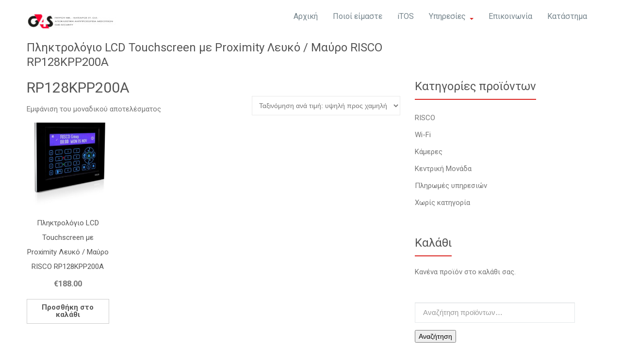

--- FILE ---
content_type: text/html; charset=UTF-8
request_url: https://www.g4s-security.gr/product-tag/rp128kpp200a/
body_size: 10037
content:
<!DOCTYPE html PUBLIC "-//W3C//DTD XHTML 1.0 Strict//EN" "http://www.w3.org/TR/xhtml1/DTD/xhtml1-strict.dtd">
<html xmlns="http://www.w3.org/1999/xhtml" lang="el">
<head> 
	<meta http-equiv="X-UA-Compatible" content="IE=9">
    <meta name="viewport" content="width=device-width, initial-scale=1.0">  
    <meta http-equiv="Content-Type" content="text/html" charset="UTF-8" />
	<meta name="generator" content="WordPress 6.4.7"/>
		
		<link rel="stylesheet" href="https://www.g4s-security.gr/wp-content/themes/rambo/css/default.css" type="text/css" media="screen" />
	<link rel="shortcut icon" href="1" /> 
			<meta name='robots' content='index, follow, max-image-preview:large, max-snippet:-1, max-video-preview:-1' />

	<!-- This site is optimized with the Yoast SEO plugin v21.8 - https://yoast.com/wordpress/plugins/seo/ -->
	<title>RP128KPP200A Αρχεία - Αποκλειστικός Αντιπρόσωπος Μεσογείων</title>
	<link rel="canonical" href="https://www.g4s-security.gr/product-tag/rp128kpp200a/" />
	<meta property="og:locale" content="el_GR" />
	<meta property="og:type" content="article" />
	<meta property="og:title" content="RP128KPP200A Αρχεία - Αποκλειστικός Αντιπρόσωπος Μεσογείων" />
	<meta property="og:url" content="https://www.g4s-security.gr/product-tag/rp128kpp200a/" />
	<meta property="og:site_name" content="Αποκλειστικός Αντιπρόσωπος Μεσογείων" />
	<meta name="twitter:card" content="summary_large_image" />
	<script type="application/ld+json" class="yoast-schema-graph">{"@context":"https://schema.org","@graph":[{"@type":"CollectionPage","@id":"https://www.g4s-security.gr/product-tag/rp128kpp200a/","url":"https://www.g4s-security.gr/product-tag/rp128kpp200a/","name":"RP128KPP200A Αρχεία - Αποκλειστικός Αντιπρόσωπος Μεσογείων","isPartOf":{"@id":"https://www.g4s-security.gr/#website"},"primaryImageOfPage":{"@id":"https://www.g4s-security.gr/product-tag/rp128kpp200a/#primaryimage"},"image":{"@id":"https://www.g4s-security.gr/product-tag/rp128kpp200a/#primaryimage"},"thumbnailUrl":"https://www.g4s-security.gr/wp-content/uploads/2018/01/keyboard.jpg","breadcrumb":{"@id":"https://www.g4s-security.gr/product-tag/rp128kpp200a/#breadcrumb"},"inLanguage":"el"},{"@type":"ImageObject","inLanguage":"el","@id":"https://www.g4s-security.gr/product-tag/rp128kpp200a/#primaryimage","url":"https://www.g4s-security.gr/wp-content/uploads/2018/01/keyboard.jpg","contentUrl":"https://www.g4s-security.gr/wp-content/uploads/2018/01/keyboard.jpg","width":936,"height":1200},{"@type":"BreadcrumbList","@id":"https://www.g4s-security.gr/product-tag/rp128kpp200a/#breadcrumb","itemListElement":[{"@type":"ListItem","position":1,"name":"Home","item":"https://www.g4s-security.gr/"},{"@type":"ListItem","position":2,"name":"RP128KPP200A"}]},{"@type":"WebSite","@id":"https://www.g4s-security.gr/#website","url":"https://www.g4s-security.gr/","name":"Αποκλειστικός Αντιπρόσωπος Μεσογείων","description":"Πέτρου Νικ. Κατσαρός Στ. Ο.Ε.","publisher":{"@id":"https://www.g4s-security.gr/#organization"},"potentialAction":[{"@type":"SearchAction","target":{"@type":"EntryPoint","urlTemplate":"https://www.g4s-security.gr/?s={search_term_string}"},"query-input":"required name=search_term_string"}],"inLanguage":"el"},{"@type":"Organization","@id":"https://www.g4s-security.gr/#organization","name":"G4S Αποκλειστικός Αντιπρόσωπος Μεσογείων – Πέτρου Νικ. Κατσαρός Στ. Ο.Ε.","url":"https://www.g4s-security.gr/","logo":{"@type":"ImageObject","inLanguage":"el","@id":"https://www.g4s-security.gr/#/schema/logo/image/","url":"https://www.g4s-security.gr/wp-content/uploads/2017/11/g4s-logo.png","contentUrl":"https://www.g4s-security.gr/wp-content/uploads/2017/11/g4s-logo.png","width":450,"height":272,"caption":"G4S Αποκλειστικός Αντιπρόσωπος Μεσογείων – Πέτρου Νικ. Κατσαρός Στ. Ο.Ε."},"image":{"@id":"https://www.g4s-security.gr/#/schema/logo/image/"}}]}</script>
	<!-- / Yoast SEO plugin. -->


<link rel='dns-prefetch' href='//fonts.googleapis.com' />
<link rel="alternate" type="application/rss+xml" title="Ροή RSS &raquo; Αποκλειστικός Αντιπρόσωπος Μεσογείων" href="https://www.g4s-security.gr/feed/" />
<link rel="alternate" type="application/rss+xml" title="Ροή Σχολίων &raquo; Αποκλειστικός Αντιπρόσωπος Μεσογείων" href="https://www.g4s-security.gr/comments/feed/" />
<link rel="alternate" type="application/rss+xml" title="Ροή για Αποκλειστικός Αντιπρόσωπος Μεσογείων &raquo; RP128KPP200A Ετικέτα" href="https://www.g4s-security.gr/product-tag/rp128kpp200a/feed/" />
<script type="text/javascript">
/* <![CDATA[ */
window._wpemojiSettings = {"baseUrl":"https:\/\/s.w.org\/images\/core\/emoji\/14.0.0\/72x72\/","ext":".png","svgUrl":"https:\/\/s.w.org\/images\/core\/emoji\/14.0.0\/svg\/","svgExt":".svg","source":{"concatemoji":"https:\/\/www.g4s-security.gr\/wp-includes\/js\/wp-emoji-release.min.js?ver=6.4.7"}};
/*! This file is auto-generated */
!function(i,n){var o,s,e;function c(e){try{var t={supportTests:e,timestamp:(new Date).valueOf()};sessionStorage.setItem(o,JSON.stringify(t))}catch(e){}}function p(e,t,n){e.clearRect(0,0,e.canvas.width,e.canvas.height),e.fillText(t,0,0);var t=new Uint32Array(e.getImageData(0,0,e.canvas.width,e.canvas.height).data),r=(e.clearRect(0,0,e.canvas.width,e.canvas.height),e.fillText(n,0,0),new Uint32Array(e.getImageData(0,0,e.canvas.width,e.canvas.height).data));return t.every(function(e,t){return e===r[t]})}function u(e,t,n){switch(t){case"flag":return n(e,"\ud83c\udff3\ufe0f\u200d\u26a7\ufe0f","\ud83c\udff3\ufe0f\u200b\u26a7\ufe0f")?!1:!n(e,"\ud83c\uddfa\ud83c\uddf3","\ud83c\uddfa\u200b\ud83c\uddf3")&&!n(e,"\ud83c\udff4\udb40\udc67\udb40\udc62\udb40\udc65\udb40\udc6e\udb40\udc67\udb40\udc7f","\ud83c\udff4\u200b\udb40\udc67\u200b\udb40\udc62\u200b\udb40\udc65\u200b\udb40\udc6e\u200b\udb40\udc67\u200b\udb40\udc7f");case"emoji":return!n(e,"\ud83e\udef1\ud83c\udffb\u200d\ud83e\udef2\ud83c\udfff","\ud83e\udef1\ud83c\udffb\u200b\ud83e\udef2\ud83c\udfff")}return!1}function f(e,t,n){var r="undefined"!=typeof WorkerGlobalScope&&self instanceof WorkerGlobalScope?new OffscreenCanvas(300,150):i.createElement("canvas"),a=r.getContext("2d",{willReadFrequently:!0}),o=(a.textBaseline="top",a.font="600 32px Arial",{});return e.forEach(function(e){o[e]=t(a,e,n)}),o}function t(e){var t=i.createElement("script");t.src=e,t.defer=!0,i.head.appendChild(t)}"undefined"!=typeof Promise&&(o="wpEmojiSettingsSupports",s=["flag","emoji"],n.supports={everything:!0,everythingExceptFlag:!0},e=new Promise(function(e){i.addEventListener("DOMContentLoaded",e,{once:!0})}),new Promise(function(t){var n=function(){try{var e=JSON.parse(sessionStorage.getItem(o));if("object"==typeof e&&"number"==typeof e.timestamp&&(new Date).valueOf()<e.timestamp+604800&&"object"==typeof e.supportTests)return e.supportTests}catch(e){}return null}();if(!n){if("undefined"!=typeof Worker&&"undefined"!=typeof OffscreenCanvas&&"undefined"!=typeof URL&&URL.createObjectURL&&"undefined"!=typeof Blob)try{var e="postMessage("+f.toString()+"("+[JSON.stringify(s),u.toString(),p.toString()].join(",")+"));",r=new Blob([e],{type:"text/javascript"}),a=new Worker(URL.createObjectURL(r),{name:"wpTestEmojiSupports"});return void(a.onmessage=function(e){c(n=e.data),a.terminate(),t(n)})}catch(e){}c(n=f(s,u,p))}t(n)}).then(function(e){for(var t in e)n.supports[t]=e[t],n.supports.everything=n.supports.everything&&n.supports[t],"flag"!==t&&(n.supports.everythingExceptFlag=n.supports.everythingExceptFlag&&n.supports[t]);n.supports.everythingExceptFlag=n.supports.everythingExceptFlag&&!n.supports.flag,n.DOMReady=!1,n.readyCallback=function(){n.DOMReady=!0}}).then(function(){return e}).then(function(){var e;n.supports.everything||(n.readyCallback(),(e=n.source||{}).concatemoji?t(e.concatemoji):e.wpemoji&&e.twemoji&&(t(e.twemoji),t(e.wpemoji)))}))}((window,document),window._wpemojiSettings);
/* ]]> */
</script>
<style id='wp-emoji-styles-inline-css' type='text/css'>

	img.wp-smiley, img.emoji {
		display: inline !important;
		border: none !important;
		box-shadow: none !important;
		height: 1em !important;
		width: 1em !important;
		margin: 0 0.07em !important;
		vertical-align: -0.1em !important;
		background: none !important;
		padding: 0 !important;
	}
</style>
<link rel='stylesheet' id='wp-block-library-css' href='https://www.g4s-security.gr/wp-includes/css/dist/block-library/style.min.css?ver=6.4.7' type='text/css' media='all' />
<style id='classic-theme-styles-inline-css' type='text/css'>
/*! This file is auto-generated */
.wp-block-button__link{color:#fff;background-color:#32373c;border-radius:9999px;box-shadow:none;text-decoration:none;padding:calc(.667em + 2px) calc(1.333em + 2px);font-size:1.125em}.wp-block-file__button{background:#32373c;color:#fff;text-decoration:none}
</style>
<style id='global-styles-inline-css' type='text/css'>
body{--wp--preset--color--black: #000000;--wp--preset--color--cyan-bluish-gray: #abb8c3;--wp--preset--color--white: #ffffff;--wp--preset--color--pale-pink: #f78da7;--wp--preset--color--vivid-red: #cf2e2e;--wp--preset--color--luminous-vivid-orange: #ff6900;--wp--preset--color--luminous-vivid-amber: #fcb900;--wp--preset--color--light-green-cyan: #7bdcb5;--wp--preset--color--vivid-green-cyan: #00d084;--wp--preset--color--pale-cyan-blue: #8ed1fc;--wp--preset--color--vivid-cyan-blue: #0693e3;--wp--preset--color--vivid-purple: #9b51e0;--wp--preset--gradient--vivid-cyan-blue-to-vivid-purple: linear-gradient(135deg,rgba(6,147,227,1) 0%,rgb(155,81,224) 100%);--wp--preset--gradient--light-green-cyan-to-vivid-green-cyan: linear-gradient(135deg,rgb(122,220,180) 0%,rgb(0,208,130) 100%);--wp--preset--gradient--luminous-vivid-amber-to-luminous-vivid-orange: linear-gradient(135deg,rgba(252,185,0,1) 0%,rgba(255,105,0,1) 100%);--wp--preset--gradient--luminous-vivid-orange-to-vivid-red: linear-gradient(135deg,rgba(255,105,0,1) 0%,rgb(207,46,46) 100%);--wp--preset--gradient--very-light-gray-to-cyan-bluish-gray: linear-gradient(135deg,rgb(238,238,238) 0%,rgb(169,184,195) 100%);--wp--preset--gradient--cool-to-warm-spectrum: linear-gradient(135deg,rgb(74,234,220) 0%,rgb(151,120,209) 20%,rgb(207,42,186) 40%,rgb(238,44,130) 60%,rgb(251,105,98) 80%,rgb(254,248,76) 100%);--wp--preset--gradient--blush-light-purple: linear-gradient(135deg,rgb(255,206,236) 0%,rgb(152,150,240) 100%);--wp--preset--gradient--blush-bordeaux: linear-gradient(135deg,rgb(254,205,165) 0%,rgb(254,45,45) 50%,rgb(107,0,62) 100%);--wp--preset--gradient--luminous-dusk: linear-gradient(135deg,rgb(255,203,112) 0%,rgb(199,81,192) 50%,rgb(65,88,208) 100%);--wp--preset--gradient--pale-ocean: linear-gradient(135deg,rgb(255,245,203) 0%,rgb(182,227,212) 50%,rgb(51,167,181) 100%);--wp--preset--gradient--electric-grass: linear-gradient(135deg,rgb(202,248,128) 0%,rgb(113,206,126) 100%);--wp--preset--gradient--midnight: linear-gradient(135deg,rgb(2,3,129) 0%,rgb(40,116,252) 100%);--wp--preset--font-size--small: 13px;--wp--preset--font-size--medium: 20px;--wp--preset--font-size--large: 36px;--wp--preset--font-size--x-large: 42px;--wp--preset--spacing--20: 0.44rem;--wp--preset--spacing--30: 0.67rem;--wp--preset--spacing--40: 1rem;--wp--preset--spacing--50: 1.5rem;--wp--preset--spacing--60: 2.25rem;--wp--preset--spacing--70: 3.38rem;--wp--preset--spacing--80: 5.06rem;--wp--preset--shadow--natural: 6px 6px 9px rgba(0, 0, 0, 0.2);--wp--preset--shadow--deep: 12px 12px 50px rgba(0, 0, 0, 0.4);--wp--preset--shadow--sharp: 6px 6px 0px rgba(0, 0, 0, 0.2);--wp--preset--shadow--outlined: 6px 6px 0px -3px rgba(255, 255, 255, 1), 6px 6px rgba(0, 0, 0, 1);--wp--preset--shadow--crisp: 6px 6px 0px rgba(0, 0, 0, 1);}:where(.is-layout-flex){gap: 0.5em;}:where(.is-layout-grid){gap: 0.5em;}body .is-layout-flow > .alignleft{float: left;margin-inline-start: 0;margin-inline-end: 2em;}body .is-layout-flow > .alignright{float: right;margin-inline-start: 2em;margin-inline-end: 0;}body .is-layout-flow > .aligncenter{margin-left: auto !important;margin-right: auto !important;}body .is-layout-constrained > .alignleft{float: left;margin-inline-start: 0;margin-inline-end: 2em;}body .is-layout-constrained > .alignright{float: right;margin-inline-start: 2em;margin-inline-end: 0;}body .is-layout-constrained > .aligncenter{margin-left: auto !important;margin-right: auto !important;}body .is-layout-constrained > :where(:not(.alignleft):not(.alignright):not(.alignfull)){max-width: var(--wp--style--global--content-size);margin-left: auto !important;margin-right: auto !important;}body .is-layout-constrained > .alignwide{max-width: var(--wp--style--global--wide-size);}body .is-layout-flex{display: flex;}body .is-layout-flex{flex-wrap: wrap;align-items: center;}body .is-layout-flex > *{margin: 0;}body .is-layout-grid{display: grid;}body .is-layout-grid > *{margin: 0;}:where(.wp-block-columns.is-layout-flex){gap: 2em;}:where(.wp-block-columns.is-layout-grid){gap: 2em;}:where(.wp-block-post-template.is-layout-flex){gap: 1.25em;}:where(.wp-block-post-template.is-layout-grid){gap: 1.25em;}.has-black-color{color: var(--wp--preset--color--black) !important;}.has-cyan-bluish-gray-color{color: var(--wp--preset--color--cyan-bluish-gray) !important;}.has-white-color{color: var(--wp--preset--color--white) !important;}.has-pale-pink-color{color: var(--wp--preset--color--pale-pink) !important;}.has-vivid-red-color{color: var(--wp--preset--color--vivid-red) !important;}.has-luminous-vivid-orange-color{color: var(--wp--preset--color--luminous-vivid-orange) !important;}.has-luminous-vivid-amber-color{color: var(--wp--preset--color--luminous-vivid-amber) !important;}.has-light-green-cyan-color{color: var(--wp--preset--color--light-green-cyan) !important;}.has-vivid-green-cyan-color{color: var(--wp--preset--color--vivid-green-cyan) !important;}.has-pale-cyan-blue-color{color: var(--wp--preset--color--pale-cyan-blue) !important;}.has-vivid-cyan-blue-color{color: var(--wp--preset--color--vivid-cyan-blue) !important;}.has-vivid-purple-color{color: var(--wp--preset--color--vivid-purple) !important;}.has-black-background-color{background-color: var(--wp--preset--color--black) !important;}.has-cyan-bluish-gray-background-color{background-color: var(--wp--preset--color--cyan-bluish-gray) !important;}.has-white-background-color{background-color: var(--wp--preset--color--white) !important;}.has-pale-pink-background-color{background-color: var(--wp--preset--color--pale-pink) !important;}.has-vivid-red-background-color{background-color: var(--wp--preset--color--vivid-red) !important;}.has-luminous-vivid-orange-background-color{background-color: var(--wp--preset--color--luminous-vivid-orange) !important;}.has-luminous-vivid-amber-background-color{background-color: var(--wp--preset--color--luminous-vivid-amber) !important;}.has-light-green-cyan-background-color{background-color: var(--wp--preset--color--light-green-cyan) !important;}.has-vivid-green-cyan-background-color{background-color: var(--wp--preset--color--vivid-green-cyan) !important;}.has-pale-cyan-blue-background-color{background-color: var(--wp--preset--color--pale-cyan-blue) !important;}.has-vivid-cyan-blue-background-color{background-color: var(--wp--preset--color--vivid-cyan-blue) !important;}.has-vivid-purple-background-color{background-color: var(--wp--preset--color--vivid-purple) !important;}.has-black-border-color{border-color: var(--wp--preset--color--black) !important;}.has-cyan-bluish-gray-border-color{border-color: var(--wp--preset--color--cyan-bluish-gray) !important;}.has-white-border-color{border-color: var(--wp--preset--color--white) !important;}.has-pale-pink-border-color{border-color: var(--wp--preset--color--pale-pink) !important;}.has-vivid-red-border-color{border-color: var(--wp--preset--color--vivid-red) !important;}.has-luminous-vivid-orange-border-color{border-color: var(--wp--preset--color--luminous-vivid-orange) !important;}.has-luminous-vivid-amber-border-color{border-color: var(--wp--preset--color--luminous-vivid-amber) !important;}.has-light-green-cyan-border-color{border-color: var(--wp--preset--color--light-green-cyan) !important;}.has-vivid-green-cyan-border-color{border-color: var(--wp--preset--color--vivid-green-cyan) !important;}.has-pale-cyan-blue-border-color{border-color: var(--wp--preset--color--pale-cyan-blue) !important;}.has-vivid-cyan-blue-border-color{border-color: var(--wp--preset--color--vivid-cyan-blue) !important;}.has-vivid-purple-border-color{border-color: var(--wp--preset--color--vivid-purple) !important;}.has-vivid-cyan-blue-to-vivid-purple-gradient-background{background: var(--wp--preset--gradient--vivid-cyan-blue-to-vivid-purple) !important;}.has-light-green-cyan-to-vivid-green-cyan-gradient-background{background: var(--wp--preset--gradient--light-green-cyan-to-vivid-green-cyan) !important;}.has-luminous-vivid-amber-to-luminous-vivid-orange-gradient-background{background: var(--wp--preset--gradient--luminous-vivid-amber-to-luminous-vivid-orange) !important;}.has-luminous-vivid-orange-to-vivid-red-gradient-background{background: var(--wp--preset--gradient--luminous-vivid-orange-to-vivid-red) !important;}.has-very-light-gray-to-cyan-bluish-gray-gradient-background{background: var(--wp--preset--gradient--very-light-gray-to-cyan-bluish-gray) !important;}.has-cool-to-warm-spectrum-gradient-background{background: var(--wp--preset--gradient--cool-to-warm-spectrum) !important;}.has-blush-light-purple-gradient-background{background: var(--wp--preset--gradient--blush-light-purple) !important;}.has-blush-bordeaux-gradient-background{background: var(--wp--preset--gradient--blush-bordeaux) !important;}.has-luminous-dusk-gradient-background{background: var(--wp--preset--gradient--luminous-dusk) !important;}.has-pale-ocean-gradient-background{background: var(--wp--preset--gradient--pale-ocean) !important;}.has-electric-grass-gradient-background{background: var(--wp--preset--gradient--electric-grass) !important;}.has-midnight-gradient-background{background: var(--wp--preset--gradient--midnight) !important;}.has-small-font-size{font-size: var(--wp--preset--font-size--small) !important;}.has-medium-font-size{font-size: var(--wp--preset--font-size--medium) !important;}.has-large-font-size{font-size: var(--wp--preset--font-size--large) !important;}.has-x-large-font-size{font-size: var(--wp--preset--font-size--x-large) !important;}
.wp-block-navigation a:where(:not(.wp-element-button)){color: inherit;}
:where(.wp-block-post-template.is-layout-flex){gap: 1.25em;}:where(.wp-block-post-template.is-layout-grid){gap: 1.25em;}
:where(.wp-block-columns.is-layout-flex){gap: 2em;}:where(.wp-block-columns.is-layout-grid){gap: 2em;}
.wp-block-pullquote{font-size: 1.5em;line-height: 1.6;}
</style>
<link rel='stylesheet' id='contact-form-7-css' href='https://www.g4s-security.gr/wp-content/plugins/contact-form-7/includes/css/styles.css?ver=5.0.1' type='text/css' media='all' />
<link rel='stylesheet' id='rs-plugin-settings-css' href='https://www.g4s-security.gr/wp-content/plugins/revslider/public/assets/css/settings.css?ver=5.3.1.5' type='text/css' media='all' />
<style id='rs-plugin-settings-inline-css' type='text/css'>
#rs-demo-id {}
</style>
<link rel='stylesheet' id='pdc-layout-styles-css' href='https://www.g4s-security.gr/wp-content/plugins/woocommerce-product-details-customiser/assets/css/layout.css?ver=6.4.7' type='text/css' media='only screen and (min-width: 768px)' />
<link rel='stylesheet' id='woocommerce-layout-css' href='https://www.g4s-security.gr/wp-content/plugins/woocommerce/assets/css/woocommerce-layout.css?ver=3.3.6' type='text/css' media='all' />
<link rel='stylesheet' id='woocommerce-smallscreen-css' href='https://www.g4s-security.gr/wp-content/plugins/woocommerce/assets/css/woocommerce-smallscreen.css?ver=3.3.6' type='text/css' media='only screen and (max-width: 768px)' />
<link rel='stylesheet' id='woocommerce-general-css' href='https://www.g4s-security.gr/wp-content/plugins/woocommerce/assets/css/woocommerce.css?ver=3.3.6' type='text/css' media='all' />
<link rel='stylesheet' id='rambo-style-css' href='https://www.g4s-security.gr/wp-content/themes/rambo/style.css?ver=6.4.7' type='text/css' media='all' />
<link rel='stylesheet' id='bootstrap-css' href='https://www.g4s-security.gr/wp-content/themes/rambo/css/bootstrap.css?ver=6.4.7' type='text/css' media='all' />
<link rel='stylesheet' id='default-css' href='https://www.g4s-security.gr/wp-content/themes/rambo/css/default.css?ver=6.4.7' type='text/css' media='all' />
<link rel='stylesheet' id='font-awesome-css' href='https://www.g4s-security.gr/wp-content/plugins/js_composer/assets/lib/bower/font-awesome/css/font-awesome.min.css?ver=5.0.1' type='text/css' media='all' />
<link rel='stylesheet' id='element-css' href='https://www.g4s-security.gr/wp-content/themes/rambo/css/element.css?ver=6.4.7' type='text/css' media='all' />
<link rel='stylesheet' id='bootstrap-responsive-css' href='https://www.g4s-security.gr/wp-content/themes/rambo/css/bootstrap-responsive.css?ver=6.4.7' type='text/css' media='all' />
<link rel='stylesheet' id='docs-css' href='https://www.g4s-security.gr/wp-content/themes/rambo/css/docs.css?ver=6.4.7' type='text/css' media='all' />
<link rel='stylesheet' id='style-media-css' href='https://www.g4s-security.gr/wp-content/themes/rambo/css/style-media.css?ver=6.4.7' type='text/css' media='all' />
<link rel='stylesheet' id='rambo-fonts-css' href='//fonts.googleapis.com/css?family=Roboto%3A100%2C100i%2C300%2C300i%2C400%2C400i%2C500%2C500i%2C700%2C700i%2C900%2C900i%7CPhilosopher%3A400%2C400i%2C700%2C700i&#038;subset=latin%2Clatin-ext' type='text/css' media='all' />
<link rel='stylesheet' id='js_composer_custom_css-css' href='//www.g4s-security.gr/wp-content/uploads/js_composer/custom.css?ver=5.0.1' type='text/css' media='all' />
<script type="text/javascript" src="https://www.g4s-security.gr/wp-includes/js/jquery/jquery.min.js?ver=3.7.1" id="jquery-core-js"></script>
<script type="text/javascript" src="https://www.g4s-security.gr/wp-includes/js/jquery/jquery-migrate.min.js?ver=3.4.1" id="jquery-migrate-js"></script>
<script type="text/javascript" src="https://www.g4s-security.gr/wp-content/plugins/revslider/public/assets/js/jquery.themepunch.tools.min.js?ver=5.3.1.5" id="tp-tools-js"></script>
<script type="text/javascript" src="https://www.g4s-security.gr/wp-content/plugins/revslider/public/assets/js/jquery.themepunch.revolution.min.js?ver=5.3.1.5" id="revmin-js"></script>
<script type="text/javascript" id="wc-add-to-cart-js-extra">
/* <![CDATA[ */
var wc_add_to_cart_params = {"ajax_url":"\/wp-admin\/admin-ajax.php","wc_ajax_url":"\/?wc-ajax=%%endpoint%%","i18n_view_cart":"\u03a0\u03c1\u03bf\u03b2\u03bf\u03bb\u03ae \u03ba\u03b1\u03bb\u03b1\u03b8\u03b9\u03bf\u03cd","cart_url":"https:\/\/www.g4s-security.gr\/cart\/","is_cart":"","cart_redirect_after_add":"no"};
/* ]]> */
</script>
<script type="text/javascript" src="https://www.g4s-security.gr/wp-content/plugins/woocommerce/assets/js/frontend/add-to-cart.min.js?ver=3.3.6" id="wc-add-to-cart-js"></script>
<script type="text/javascript" src="https://www.g4s-security.gr/wp-content/plugins/js_composer/assets/js/vendors/woocommerce-add-to-cart.js?ver=5.0.1" id="vc_woocommerce-add-to-cart-js-js"></script>
<script type="text/javascript" src="https://www.g4s-security.gr/wp-content/themes/rambo/js/menu/bootstrap.min.js?ver=6.4.7" id="bootstrap-js"></script>
<script type="text/javascript" src="https://www.g4s-security.gr/wp-content/themes/rambo/js/menu/menu.js?ver=6.4.7" id="Bootstrap-transtiton-js"></script>
<link rel="https://api.w.org/" href="https://www.g4s-security.gr/wp-json/" /><link rel="EditURI" type="application/rsd+xml" title="RSD" href="https://www.g4s-security.gr/xmlrpc.php?rsd" />
<meta name="generator" content="WordPress 6.4.7" />
<meta name="generator" content="WooCommerce 3.3.6" />
	<style type="text/css">
	1	</style>
		<noscript><style>.woocommerce-product-gallery{ opacity: 1 !important; }</style></noscript>
	<meta name="generator" content="Powered by Visual Composer - drag and drop page builder for WordPress."/>
<!--[if lte IE 9]><link rel="stylesheet" type="text/css" href="https://www.g4s-security.gr/wp-content/plugins/js_composer/assets/css/vc_lte_ie9.min.css" media="screen"><![endif]--><meta name="generator" content="Powered by Slider Revolution 5.3.1.5 - responsive, Mobile-Friendly Slider Plugin for WordPress with comfortable drag and drop interface." />
<link rel="icon" href="https://www.g4s-security.gr/wp-content/uploads/2017/12/cropped-512x512-32x32.png" sizes="32x32" />
<link rel="icon" href="https://www.g4s-security.gr/wp-content/uploads/2017/12/cropped-512x512-192x192.png" sizes="192x192" />
<link rel="apple-touch-icon" href="https://www.g4s-security.gr/wp-content/uploads/2017/12/cropped-512x512-180x180.png" />
<meta name="msapplication-TileImage" content="https://www.g4s-security.gr/wp-content/uploads/2017/12/cropped-512x512-270x270.png" />
<noscript><style type="text/css"> .wpb_animate_when_almost_visible { opacity: 1; }</style></noscript></head>
<body class="archive tax-product_tag term-rp128kpp200a term-177 wp-custom-logo collateral-product-columns-2 woocommerce woocommerce-page wpb-js-composer js-comp-ver-5.0.1 vc_responsive" >
<div class="container">		
		<div class="navbar">
            <div class="navbar-inner">
                <div class="container">
                  <a data-target=".navbar-responsive-collapse" data-toggle="collapse" class="btn btn-navbar">
                    <span class="icon-bar"></span>
                    <span class="icon-bar"></span>
                    <span class="icon-bar"></span>
                  </a>
				  <!-------custom logo and custom test and defualt logo text-------->
                 
				<a href="https://www.g4s-security.gr/" class="brand" rel="home"><img width="200" height="50" src="https://www.g4s-security.gr/wp-content/uploads/2024/01/cropped-Untitled-1-scaled-1.jpg" class="custom-logo" alt="Αποκλειστικός Αντιπρόσωπος Μεσογείων" decoding="async" /></a>				  </a>
				  <!------ end of logo -------->
                  <div class="nav-collapse collapse navbar-responsive-collapse ">
				  <ul id="menu-main" class="nav"><li id="menu-item-2511" class="menu-item menu-item-type-post_type menu-item-object-page menu-item-home menu-item-2511"><a class="dropdown-toggle"  href="https://www.g4s-security.gr/">Αρχική</a></li>
<li id="menu-item-3058" class="menu-item menu-item-type-post_type menu-item-object-page menu-item-3058"><a class="dropdown-toggle"  href="https://www.g4s-security.gr/combany/">Ποιοί είμαστε</a></li>
<li id="menu-item-2504" class="menu-item menu-item-type-post_type menu-item-object-page menu-item-2504"><a class="dropdown-toggle"  href="https://www.g4s-security.gr/itos/">iTOS</a></li>
<li id="menu-item-2774" class="menu-item menu-item-type-custom menu-item-object-custom menu-item-home menu-item-has-children menu-item-2774 dropdown"><a class="dropdown-toggle"  href="http://www.g4s-security.gr/">Υπηρεσίες<b class="caret"></b></a>
<ul class="dropdown-menu">
	<li id="menu-item-2507" class="menu-item menu-item-type-post_type menu-item-object-page menu-item-2507"><a class="dropdown-toggle"  href="https://www.g4s-security.gr/services/%cf%83%cf%84%ce%b1%cf%84%ce%b9%ce%ba%ce%ad%cf%82-%cf%86%cf%85%ce%bb%ce%ac%ce%be%ce%b5%ce%b9%cf%82/">Στατικές Φυλάξεις</a></li>
	<li id="menu-item-2773" class="menu-item menu-item-type-post_type menu-item-object-page menu-item-2773"><a class="dropdown-toggle"  href="https://www.g4s-security.gr/services/patrol/">Περιπολίες &#038; &#8216;Αμεση Επέμβαση</a></li>
	<li id="menu-item-2505" class="menu-item menu-item-type-post_type menu-item-object-page menu-item-2505"><a class="dropdown-toggle"  href="https://www.g4s-security.gr/services/24h-center/">24 Ώρο κέντρο λήψης σημάτων</a></li>
	<li id="menu-item-2761" class="menu-item menu-item-type-post_type menu-item-object-page menu-item-2761"><a class="dropdown-toggle"  href="https://www.g4s-security.gr/services/%cf%83%cf%85%cf%83%cf%84%ce%ae%ce%bc%ce%b1%cf%84%ce%b1-%ce%b1%cf%83%cf%86%ce%b1%ce%bb%ce%b5%ce%af%ce%b1%cf%82/">Συστήματα ασφαλείας</a></li>
</ul>
</li>
<li id="menu-item-2790" class="menu-item menu-item-type-post_type menu-item-object-page menu-item-2790"><a class="dropdown-toggle"  href="https://www.g4s-security.gr/contact/">Επικοινωνία</a></li>
<li id="menu-item-2964" class="menu-item menu-item-type-post_type menu-item-object-page menu-item-2964"><a class="dropdown-toggle"  href="https://www.g4s-security.gr/shop/">Κατάστημα</a></li>
</ul>                    
                  </div><!-- /.nav-collapse -->
                </div>
            </div><!-- /navbar-inner -->
        </div>
</div><div class="hero-unit-small">
  <div class="container">
    <div class="row-fluid about_space">
	 <div class="span8">
      <h2 class="page_head">
			Πληκτρολόγιο LCD Touchscreen με Proximity Λευκό / Μαύρο RISCO RP128KPP200A	  </h2>
	  </div>
	  <div class="span4">
		  <form method="get" id="searchform" action="https://www.g4s-security.gr/">
			<div class="input-append search_head pull-right">
			  <input type="text" name="s" id="s" placeholder="Search" />
			  <button type="submit" class="Search_btn" name="submit" >Go</button>
			</div>
		  </form>
	  </div>
    </div>
  </div>
</div>
<!-- /Page Title Section -->
<div class="clearfix"></div>
<!-- Blog Section with Sidebar -->
<div class="container">
	<div class="row">
		
			<!-- Blog Area -->
			<div class="span8">
				<div id="post-2924">
					
			
				<h1 class="page-title">RP128KPP200A</h1>

			
			
			
				<p class="woocommerce-result-count">
	Εμφάνιση του μοναδικού αποτελέσματος</p>
<form class="woocommerce-ordering" method="get">
	<select name="orderby" class="orderby">
					<option value="popularity" >Ταξινόμηση με βάση τη δημοφιλία</option>
					<option value="rating" >Ταξινόμηση ανά μέση βαθμολογία</option>
					<option value="date" >Ταξινόμηση ανά νεότητα</option>
					<option value="price" >Ταξινόμηση ανά τιμή: χαμηλή προς υψηλή</option>
					<option value="price-desc"  selected='selected'>Ταξινόμηση ανά τιμή: υψηλή προς χαμηλή</option>
			</select>
	<input type="hidden" name="paged" value="1" />
	</form>

				<ul class="products columns-4">

																					<li class="post-2924 product type-product status-publish has-post-thumbnail product_cat-risco product_tag-111-1949-500 product_tag-rp128kpp200a product_tag--lcd-touchscreen--proximity first instock taxable shipping-taxable purchasable product-type-simple">
	<a href="https://www.g4s-security.gr/product/rp128kpp200a/" class="woocommerce-LoopProduct-link woocommerce-loop-product__link"><img width="300" height="300" src="//www.g4s-security.gr/wp-content/uploads/2018/01/keyboard-300x300.jpg" class="attachment-woocommerce_thumbnail size-woocommerce_thumbnail wp-post-image" alt="" decoding="async" fetchpriority="high" srcset="//www.g4s-security.gr/wp-content/uploads/2018/01/keyboard-300x300.jpg 300w, //www.g4s-security.gr/wp-content/uploads/2018/01/keyboard-100x100.jpg 100w, //www.g4s-security.gr/wp-content/uploads/2018/01/keyboard-150x150.jpg 150w" sizes="(max-width: 300px) 100vw, 300px" /><h2 class="woocommerce-loop-product__title">Πληκτρολόγιο LCD Touchscreen με Proximity Λευκό / Μαύρο RISCO RP128KPP200A</h2>
	<span class="price"><span class="woocommerce-Price-amount amount"><span class="woocommerce-Price-currencySymbol">&euro;</span>188.00</span></span>
</a><a href="/product-tag/rp128kpp200a/?add-to-cart=2924" data-quantity="1" class="button product_type_simple add_to_cart_button ajax_add_to_cart" data-product_id="2924" data-product_sku="111-1949-500" aria-label="Add &ldquo;Πληκτρολόγιο LCD Touchscreen με Proximity Λευκό / Μαύρο RISCO RP128KPP200A&rdquo; to your cart" rel="nofollow">Προσθήκη στο καλάθι</a></li>
									
				</ul>

				
							</div>	
			</div>
			<!--/End of Blog Detail-->	
			<!--Sidebar Area-->
			
<div class="span4">
<!--Sidebar-->
<div class="sidebar-widget" ><h3 class="widget-title">Κατηγορίες προϊόντων</h3><ul class="product-categories"><li class="cat-item cat-item-162"><a href="https://www.g4s-security.gr/product-category/risco/">RISCO</a></li>
<li class="cat-item cat-item-163"><a href="https://www.g4s-security.gr/product-category/wi-fi/">Wi-Fi</a></li>
<li class="cat-item cat-item-161"><a href="https://www.g4s-security.gr/product-category/%ce%ba%ce%ac%ce%bc%ce%b5%cf%81%ce%b5%cf%82/">Κάμερες</a></li>
<li class="cat-item cat-item-164"><a href="https://www.g4s-security.gr/product-category/center-unit/">Κεντρική Μονάδα</a></li>
<li class="cat-item cat-item-192"><a href="https://www.g4s-security.gr/product-category/payments-services/">Πληρωμές υπηρεσιών</a></li>
<li class="cat-item cat-item-195"><a href="https://www.g4s-security.gr/product-category/%cf%87%cf%89%cf%81%ce%af%cf%82-%ce%ba%ce%b1%cf%84%ce%b7%ce%b3%ce%bf%cf%81%ce%af%ce%b1/">Χωρίς κατηγορία</a></li>
</ul></div><div class="sidebar-widget" ><h3 class="widget-title">Καλάθι</h3><div class="widget_shopping_cart_content"></div></div><div class="sidebar-widget" ><form role="search" method="get" class="woocommerce-product-search" action="https://www.g4s-security.gr/">
	<label class="screen-reader-text" for="woocommerce-product-search-field-0">Αναζήτηση για:</label>
	<input type="search" id="woocommerce-product-search-field-0" class="search-field" placeholder="Αναζήτηση προϊόντων&hellip;" value="" name="s" />
	<button type="submit" value="Αναζήτηση">Αναζήτηση</button>
	<input type="hidden" name="post_type" value="product" />
</form>
</div><!--/End of Sidebar-->
</div>			<!--Sidebar Area-->
	</div>
</div>
<!-- /Blog Section with Sidebar -->
<!-- Widgets Section -->
<div class="hero-widgets-section">
	<div class="container">
		<div class="row">
			<div class="span4 footer_widget widget widget_text"><div class="widget_title"><h2>ΕΠΙΚΟΙΝΩΝΗΣΤΕ ΜΑΖΙ ΜΑΣ Αποκλειστικός Αντιπρόσωπος Μεσογείων</h2></div>			<div class="textwidget"><p class="widget_con_detail">
	<i class="fa fa-home icon-spacing"></i> Λεωφ. βασιλέως Κωνσταντίνου 142 ,Κορωπι 
</p>

<p class="widget_con_detail">
	<i class="fa fa-phone icon-spacing"></i> 210 60 200 60
</p>

<p class="widget_con_detail">
	<i class="fa fa-envelope icon-spacing"></i> info@g4s-security.gr
</p>

<p class="widget_con_detail">
	<i class="fa fa-map-marker icon-spacing"></i> Find us in Google Map !
</p>
</p>
</p>
<p class="widget_con_detail">
	<i class="fa fa-home icon-spacing"></i> Λεωφ. Πόρτο Ράφτη & Υψηλαντου, ΠόρτοΡάφτη
</p>

<p class="widget_con_detail">
	<i class="fa fa-phone icon-spacing"></i> 22990 86111
</p>

<p class="widget_con_detail">
	<i class="fa fa-envelope icon-spacing"></i> info@g4s-security.gr
</p>

<p class="widget_con_detail">
	<i class="fa fa-map-marker icon-spacing"></i> Find us in Google Map !
</p></div>
		</div><div class="span4 footer_widget widget widget_media_image"><img width="300" height="51" src="https://www.g4s-security.gr/wp-content/uploads/2018/01/pay-via-vivapay-300x51-300x51.png" class="image wp-image-2918  attachment-medium size-medium" alt="" style="max-width: 100%; height: auto;" decoding="async" loading="lazy" /></div><div class="span4 footer_widget widget widget_text">			<div class="textwidget"><p>  <!-- Histats.com  START  (aync)--><br />
<script type="text/javascript">var _Hasync= _Hasync|| [];
_Hasync.push(['Histats.start', '1,3957441,4,0,0,0,00010000']);
_Hasync.push(['Histats.fasi', '1']);
_Hasync.push(['Histats.track_hits', '']);
(function() {
var hs = document.createElement('script'); hs.type = 'text/javascript'; hs.async = true;
hs.src = ('//s10.histats.com/js15_as.js');
(document.getElementsByTagName('head')[0] || document.getElementsByTagName('body')[0]).appendChild(hs);
})();</script><br />
<noscript><a href="/" target="_blank" rel="noopener"><img decoding="async"  src="//sstatic1.histats.com/0.gif?3957441&#038;101" alt="free hit counter code" border="0"></a></noscript><br />
<!-- Histats.com  END  --></p>
</div>
		</div>			
		</div>
	</div>
</div>
<!-- /Widgets Section -->

<!-- Footer Section -->
<div class="footer-section">
	<div class="container">
		<div class="row">
			<div class="span8">
									<p>Copyright @ 2017 - DPART <a href="" rel="nofollow" target="_blank"> </a></p>	
							</div>
			<div class="span4">
							</div>		
		</div>
	</div>		
</div>		
<!-- Footer Section-->

<script type="text/javascript" id="contact-form-7-js-extra">
/* <![CDATA[ */
var wpcf7 = {"apiSettings":{"root":"https:\/\/www.g4s-security.gr\/wp-json\/contact-form-7\/v1","namespace":"contact-form-7\/v1"},"recaptcha":{"messages":{"empty":"\u0395\u03c0\u03b9\u03b2\u03b5\u03b2\u03b1\u03b9\u03ce\u03c3\u03c4\u03b5 \u03cc\u03c4\u03b9 \u03b4\u03b5\u03bd \u03b5\u03af\u03c3\u03c4\u03b5 \u03c1\u03bf\u03bc\u03c0\u03cc\u03c4."}}};
/* ]]> */
</script>
<script type="text/javascript" src="https://www.g4s-security.gr/wp-content/plugins/contact-form-7/includes/js/scripts.js?ver=5.0.1" id="contact-form-7-js"></script>
<script type="text/javascript" src="https://www.g4s-security.gr/wp-content/plugins/woocommerce/assets/js/jquery-blockui/jquery.blockUI.min.js?ver=2.70" id="jquery-blockui-js"></script>
<script type="text/javascript" src="https://www.g4s-security.gr/wp-content/plugins/woocommerce/assets/js/js-cookie/js.cookie.min.js?ver=2.1.4" id="js-cookie-js"></script>
<script type="text/javascript" id="woocommerce-js-extra">
/* <![CDATA[ */
var woocommerce_params = {"ajax_url":"\/wp-admin\/admin-ajax.php","wc_ajax_url":"\/?wc-ajax=%%endpoint%%"};
/* ]]> */
</script>
<script type="text/javascript" src="https://www.g4s-security.gr/wp-content/plugins/woocommerce/assets/js/frontend/woocommerce.min.js?ver=3.3.6" id="woocommerce-js"></script>
<script type="text/javascript" id="wc-cart-fragments-js-extra">
/* <![CDATA[ */
var wc_cart_fragments_params = {"ajax_url":"\/wp-admin\/admin-ajax.php","wc_ajax_url":"\/?wc-ajax=%%endpoint%%","cart_hash_key":"wc_cart_hash_08bb2a1f5f032b16f85a57162bd9c041","fragment_name":"wc_fragments_08bb2a1f5f032b16f85a57162bd9c041"};
/* ]]> */
</script>
<script type="text/javascript" src="https://www.g4s-security.gr/wp-content/plugins/woocommerce/assets/js/frontend/cart-fragments.min.js?ver=3.3.6" id="wc-cart-fragments-js"></script>
<script type="text/javascript" id="yit_name_your_price_frontend-js-extra">
/* <![CDATA[ */
var yith_name_your_price = {"ajax_url":"https:\/\/www.g4s-security.gr\/wp-admin\/admin-ajax.php","mon_decimal_point":".","mon_decimal_error":"\u0395\u03b9\u03c3\u03b1\u03b3\u03ac\u03b3\u03b5\u03c4\u03b5 \u03bc\u03b9\u03b1 \u03ad\u03b3\u03ba\u03c5\u03c1\u03b7 \u03c4\u03b9\u03bc\u03ae","mon_negative_error":"\u0395\u03b9\u03c3\u03b1\u03b3\u03ac\u03b3\u03b5\u03c4\u03b5 \u03bc\u03b9\u03b1 \u03c4\u03b9\u03bc\u03ae \u03bc\u03b5\u03b3\u03b1\u03bb\u03cd\u03c4\u03b5\u03c1\u03b7 \u03ae \u03af\u03c3\u03b7 \u03bc\u03b5 0"};
/* ]]> */
</script>
<script type="text/javascript" src="https://www.g4s-security.gr/wp-content/plugins/yith-woocommerce-name-your-price/assets/js/ywcnp_free_frontend.min.js?ver=1.0.9" id="yit_name_your_price_frontend-js"></script>
<script type="text/javascript" src="https://www.g4s-security.gr/wp-includes/js/jquery/ui/core.min.js?ver=1.13.2" id="jquery-ui-core-js"></script>
<script type="text/javascript" src="https://www.g4s-security.gr/wp-includes/js/jquery/ui/mouse.min.js?ver=1.13.2" id="jquery-ui-mouse-js"></script>
<script type="text/javascript" src="https://www.g4s-security.gr/wp-includes/js/jquery/ui/slider.min.js?ver=1.13.2" id="jquery-ui-slider-js"></script>
<script type="text/javascript" src="https://www.g4s-security.gr/wp-content/plugins/woocommerce/assets/js/jquery-ui-touch-punch/jquery-ui-touch-punch.min.js?ver=3.3.6" id="wc-jquery-ui-touchpunch-js"></script>
<script type="text/javascript" src="https://www.g4s-security.gr/wp-content/plugins/woocommerce/assets/js/accounting/accounting.min.js?ver=0.4.2" id="accounting-js"></script>
<script type="text/javascript" id="wc-price-slider-js-extra">
/* <![CDATA[ */
var woocommerce_price_slider_params = {"currency_format_num_decimals":"0","currency_format_symbol":"\u20ac","currency_format_decimal_sep":".","currency_format_thousand_sep":",","currency_format":"%s%v"};
/* ]]> */
</script>
<script type="text/javascript" src="https://www.g4s-security.gr/wp-content/plugins/woocommerce/assets/js/frontend/price-slider.min.js?ver=3.3.6" id="wc-price-slider-js"></script>
</body>
</html>

--- FILE ---
content_type: text/css
request_url: https://www.g4s-security.gr/wp-content/themes/rambo/style.css?ver=6.4.7
body_size: 12424
content:
/*
Theme Name: Rambo
Theme URI:  https://webriti.com/rambo-lite-version-details-page/
Author: Webriti
Author URI: https://webriti.com/
Tags: f
Version: 1.6.6
License: GNU General Public License v3 or later
License URI: http://www.gnu.org/licenses/gpl.html
Text Domain: rambo
*/

body {
	margin: 0;
	font-family: "Roboto", sans-serif;
	font-size: 15px;
	line-height: 25px;
	color: #767676;
	background-color: hsl(0, 100%, 100%);
}
/* Direction Nav */
.carou-direction-nav {
    *height: 0;
	list-style-type: none;
	margin: 0px;
}
.carou-direction-nav li { padding: 0; }
.carou-direction-nav a {
	background: rgba(35, 35, 35, 1);
	color: #ffffff;
	border-radius: 0px;
    text-decoration: none;
    display: block;
    width: 50px;
    height: 50px;
    margin: -20px 0 0;
    position: absolute;
    top: 50%;
    z-index: 10;
    overflow: hidden;
    opacity: 0;
    cursor: pointer;
	text-align: center;
    -webkit-transition: all .4s ease;
    -moz-transition: all .4s ease;
    transition: all .4s ease;
}
.carou-direction-nav .carou-prev { left: 0px; opacity: 0.5; }
.carou-direction-nav .carou-next { right: 0px; opacity: 0.5; }
.carousel:hover .carou-direction-nav .carou-prev,
.carousel:hover .carou-direction-nav .carou-next {
	opacity: 1 ;
}
.carou-direction-nav .carou-disabled { opacity: 0!important; filter: alpha(opacity=0); cursor: default; }
.carou-direction-nav a:before { font-family: "FontAwesome"; font-size: 16px; line-height: 3.3; display: inline-block; content: '\f053'; }
.carou-direction-nav a.carou-next:before { content: '\f054'; }		

/*===================================================================================*/
/*  LOGO CSS 
/*===================================================================================*/

.logo-title { font-family: 'roboto'; font-weight: 400; font-size: 60px; line-height: 50px; white-space: normal; display: block; vertical-align: middle; }
.logo-title small { color: #4d4e4f; font-size: 38px; line-height: normal; }
.brand img.custom-logo { margin: 4px 0 0; }

/*===================================================================================*/
/*  MENU CSS 
/*===================================================================================*/

.navbar { margin: 14px 0 14px !important; }
.navbar .nav { top: 0px; padding: 0; }
.navbar-inner { background-color: #ffffff; min-height: 40px; padding-right: 0px; padding-left: 0px; background-repeat: repeat-x; }
.navbar .nav > li { padding: 0; }
.navbar .nav > li > a {
	color: #74838B;
	border-left: 1px solid #ffffff;
	font-family: 'Roboto';
	font-weight:400;
	float: none;
	line-height: 9px;
	padding: 15px 15px;
	text-decoration: none;
	transition: all 0.2s ease-in-out 0s; 
	font-size: 16px;
}
.navbar .nav > li > a:focus,
.navbar .nav > li > a:hover { color: #ffffff !important; text-decoration: none; border-bottom: none; }
.navbar .nav > .active > a { color: #fff; }
.navbar .nav > .active > a:hover,
.navbar .nav > .active > a:focus { text-decoration: none; border-bottom: none; color: #ffffff; }
.dropdown-menu {
	background-color: #ffffff;
	border-left: 1px solid #dbdbdb;
	border-right: 1px solid #dbdbdb;
	box-shadow: 0 3px 2px rgba(0, 0, 0, 0.2);
	position: absolute;
	top: 100%;
	left: 0;
	z-index: 1000;
	display: none;
	float: left;
	min-width: 245px;
	padding: 0px 0;
	margin: 0px 0 0;
	list-style: none;
	-webkit-background-clip: padding-box;
	-moz-background-clip: padding;
	background-clip: padding-box;
	border-style: solid none;
	border-width: 2px 0;
	margin-top: 0px;
	z-index: 9999 !important;
}
.dropdown-menu li { padding: 0; }
.dropdown-menu > li > a {
	color: #74838B;
	border-bottom: 1px solid #c3c6c7;
	font-family: 'Roboto';
	font-weight:400;
	display: block;
	padding: 14px 20px;
	clear: both;
	font-weight: normal;
	font-size: 15px;
	line-height: 20px;
	white-space: nowrap;
	transition: all 0.2s ease-in-out 0s;
}
.dropdown-menu > li > a:hover,
.dropdown-menu > li > a:focus,
.dropdown-submenu:hover > a,
.dropdown-submenu:focus > a {
	text-decoration: none;
	background-repeat: repeat-x; 
	color: #74838B;
	background-color: #f3f5f6;
	background-image: -moz-linear-gradient(top, #f3f5f6, #eaebec);
	background-image: -webkit-gradient(linear, 0 0, 0 100%, from(#f3f5f6), to(#eaebec));
	background-image: -webkit-linear-gradient(top, #f3f5f6, #eaebec);
	background-image: -o-linear-gradient(top, #f3f5f6, #eaebec);
	background-image: linear-gradient(to bottom, #f3f5f6, #eaebec); 
}
.dropdown-submenu > .dropdown-menu {
	top: 0;
	left: 100%;
	margin-top: -2px;
	margin-left: 0px;
	-webkit-border-radius: 0;
	-moz-border-radius: 0;
	border-radius: 0;
}
.navbar .btn-navbar { background-repeat: repeat-x; }
.open .dropdown-menu:hover { color: #fff; }
.navbar .nav li.dropdown.open > .dropdown-toggle,
.navbar .nav li.dropdown.active > .dropdown-toggle,
.navbar .nav li.dropdown.open.active > .dropdown-toggle { color: #ffffff; }
.navbar .btn-navbar:hover,
.navbar .btn-navbar:focus,
.navbar .btn-navbar:active,
.navbar .btn-navbar.active,
.navbar .btn-navbar.disabled,
.navbar .btn-navbar[disabled] { color: #ffffff; }
a { text-decoration: none; }
.dropup, .dropdown:hover { position: relative; color: #ffffff !important; text-decoration: none; } 
.dropdown-menu > .active > a,
.dropdown-menu > .active > a:hover,
.dropdown-menu > .active > a:focus {
	color: #74838B !important;
	text-decoration: none;
	background-color: #f3f5f6;
	background-image: -moz-linear-gradient(top, #f3f5f6, #eaebec);
	background-image: -webkit-gradient(linear, 0 0, 0 100%, from(#f3f5f6), to(#eaebec));
	background-image: -webkit-linear-gradient(top, #f3f5f6, #eaebec);
	background-image: -o-linear-gradient(top, #f3f5f6, #eaebec);
	background-image: linear-gradient(to bottom, #f3f5f6, #eaebec);   
}  
.navbar .nav > .active > a .caret { border-top: 4px solid #ffffff; }

/*===================================================================================*/
/*  WIDGET SECTION CSS 
/*===================================================================================*/

.hero-widgets-section {
	background-color: #2a2b2e;
	padding: 38px 15px 3px;
	margin-bottom: 0px; 
	font-size: 14px;
	font-weight: 400;
	line-height: 30px;
	color: inherit;
}
.widget_title { border-bottom: 2px solid #eeeeee; display: block; margin: 0px 0 25px; }
.footer_widget .widget_title h2, .footer_widget.widget_rss h2 a.rsswidget  {
	color: #ffffff;
	text-shadow: none;
	display: inline-block;
	margin: 0 0 -2px;
	padding-right: 10px;
	font-family: 'Roboto';
	font-weight: 400;
	font-size: 24px;
	padding-bottom: 11px;
	line-height: 30px;
}
.hero-widgets-section p, .footer_widget .textwidget { color: #cccccc; font-family: 'Roboto'; font-weight: 400; margin-bottom: 15px; }
.footer_widget { margin-bottom: 33px; }
.newsletter_space { margin-top: 0px; }
.newsletter_box {
	color: #767575 !important;
	border-radius: 0px !important;
	font-size: 14px !important;
	height: auto !important;
	padding: 11px 12px !important;
	line-height: 20px !important;
}
.newsletter_btn {
	color: #ffffff;
	cursor: pointer;
	display: inline-block;
	font-family: 'Roboto';
	font-weight: 400;
	font-size: 14px;
	line-height: 20px;
	margin-bottom: 0;
	padding: 12px 20px;
	text-align: center;
	transition: all 0.4s ease 0s;
	border: 0px;
}
.newsletter_btn:hover { background-color: #3e3f41; color: #ffffff; }
.usefull_link { margin: 20px 0 10px; overflow: hidden; padding: 4px 0; }
.usefull_link a {
	margin: 0px 0 2px;
	overflow: hidden;
	padding: 2px 0px 6px;
	font-family: 'Roboto';
	font-weight: 300;
	font-size: 14px;
	line-height: 20px;
	display: block;
	transition: all 0.4s ease 0s;
}
.usefull_link a:hover{ color: #7b7b7b; }



/*===================================================================================*/
/*  SIDEBAR TAG CLOUD CSS 
/*===================================================================================*/

.tagcloud { width:100%; }
.tagcloud a { 
	display: inline-block;
	font-family: 'Roboto';
	font-weight: 400;
	font-size: 14px !important;
	font-weight: normal;
	line-height: 20px;
	margin: 0 5px 10px 0;
	padding: 5px 18px;
	vertical-align: baseline;
	transition: all 0.3s ease 0s;
	white-space: nowrap;
	border: 0px;
	cursor: pointer;
	background-color: #ebeaea;
	color: #717172;
}
a.aboutus_readmore {
	color: #ffffff;
	font-family: 'Roboto';
	font-weight: 400;
	margin: 0px 0 0px;
	padding: 3px 9px;
	text-align: right;
	font-size: 13px;
	line-height: 20px;
	transition: all 0.4s ease 0s;
}
a.aboutus_readmore:hover { color: #ffffff; background-color: #3e3f41; padding: 3px 18px; }
.widget_con_detail { margin-bottom: 5px !important; font-size: 15px !important; }

/*===================================================================================*/
/*  FOOTER SECTION CSS 
/*===================================================================================*/

.footer-section {
	border-top: 1px solid #6a6a6b;
	background-color: #36373a;
	padding: 18px;
	margin-bottom: 0px; 
	font-size: 14px;
	font-weight: 200;
	line-height: 30px;
	color: inherit;
}
.footer-section p { color: #CCCCCC; font-family: 'Roboto';font-weight: 400; font-size: 14px; margin: 5px 0; }
.footer-section p a { color: #adaeb1; }
.footer_social { float: left; margin-top: 0px; margin-bottom: 0px; width: auto; margin: 5px 0; }
.footer_social a { float: left; height: 25px; margin-right: 5px; text-decoration: none; width: 25px; }
.footer_social a.facebook { background: url("images/facebook_footer.png") no-repeat scroll 0 0 transparent; }
.footer_social a.twitter { background: url("images/twitter_footer.png") no-repeat scroll 0 0 transparent; }
.footer_social a.linked-in { background: url("images/linkedin_footer.png") no-repeat scroll 0 0 transparent; }
.footer_social a.google_plus { background: url("images/google+_sidebar.png") no-repeat scroll 0 0 transparent; border-radius:33px; }
.footer_social a.youtube { background: url("images/youtube_footer.png") no-repeat scroll 0 0 transparent; }
.footer_social a.instagram { background: url("images/instagram_footer.png") no-repeat scroll 0 0 transparent; }
.footer_social a.skype { background: url("images/skype_footer.png") no-repeat scroll 0 0 transparent; }
.footer_social a.facebook:hover,
.footer_social a.twitter:hover,
.footer_social a.linked-in:hover,
.footer_social a.google_plus:hover,
.footer_social a.youtube:hover,
.footer_social a.instagram:hover,
.footer_social a.skype:hover {
	-webkit-transition: all ease 0.7s;
	-moz-transition: all ease 0.7s;
	-o-transition: all ease 0.7s;
	-ms-transition: all ease 0.7s;
	transition: all ease 0.7s;
}
.footer_social a.facebook:hover,
.footer_social a.twitter:hover,
.footer_social a.linked-in:hover,
.footer_social a.google_plus:hover,
.footer_social a.youtube:hover,
.footer_social a.instagram:hover,
.footer_social a.skype:hover {
	-webkit-transform:rotate(360deg);
	-moz-transform:rotate(360deg);
	-o-transform:rotate(360deg);
	-ms-transform:rotate(360deg);
	transform:rotate(360deg);
	opacity: 0.5;
}

/*===================================================================================*/
/*  BLOG PAGE 1 CSS 
/*===================================================================================*/

.blog_section {
	background-color: #f9f9f9;
	border: 1px solid #dddcdc;
	-webkit-border-radius: 5px;
	-moz-border-radius: 5px;
	border-radius: 5px;
	float: none;
	margin-bottom: 50px;
	padding: 20px 18px 10px 20px;
	overflow: hidden;
}
.blog_section_img{
	transition: opacity .3s ease-out;
    -moz-transition: opacity .3s ease-out;
    -webkit-transition: opacity .3s ease-out;
    -o-transition: opacity .3s ease-out;
}
.blog_section_img:hover{ opacity: .7; }
.blog_pull_img{ margin-right: 25px !important; }
.blog_section h2{ font-family: 'Roboto';font-weight: 400; font-size: 24px; line-height: 30px; margin: 0px 0 14px; }
.blog_section h2 a{ color: #555555; }
.blog_section h2 a:hover{ color: #6c6c6c; }
.blog_section p{
	color: #767676;
	font-family: 'Roboto';
	font-weight: 400;
	font-size: 15px;
	line-height: 25px;
	margin-bottom: 15px;
	margin-top: 5px;
	padding: 0px;
	text-align: left;
	overflow: auto;
}
.blog_section h5, .blog_section h5 a{ color: #535354; font-family: 'Roboto'; font-weight: 700; font-size: 15px; line-height: 20px; }
.blog_section h5 a.author_link { color: #535354; margin-right: 5px; }
.blog_section h5 span{ color: #767676; font-size: 14px; font-family: 'Roboto'; font-weight: 400; }
a.blog_section_readmore{ 
	color: #FFFFFF;
	display: inline-block;
	font-family: 'Roboto';
	font-weight: 400;
	font-size: 13px;
	padding: 3px 15px;
	transition: all 0.5s ease 0s;
}
a.blog_section_readmore:hover{ background: #3e3f41; color: #ffffff; padding: 3px 25px; }
.blog_tags{ display: inline-block; margin: 5px 15px 5px 0px; color: #868689; }
.blog_tags i{ color: #535354; font-size: 14px; margin-right: 5px; }
.blog_tags a{ color: #767676; margin-right: 7px; font-size: 14px; }
.tags_alignment{ margin: 14px 0px 0px 0px !important; }

/*===================================================================================*/
/*  BLOG PAGE 2 CSS 
/*===================================================================================*/

.blog_section2{ background-color: #ffffff; border-bottom: 1px solid #EBEAEA; padding: 0 0 15px; margin-bottom: 50px; overflow: hidden; }
.blog_pull_img2 { margin-right: 0px !important; }
.blog_section2_img{
	transition: opacity .3s ease-out;
    -moz-transition: opacity .3s ease-out;
    -webkit-transition: opacity .3s ease-out;
    -o-transition: opacity .3s ease-out;
	margin-bottom:23px;
}
.blog_section2_img:hover{ opacity: .7; }
.blog_section2 h2, .blog_single_post h2 { font-family: 'Roboto'; word-wrap: break-word; margin: 0px 0 14px; width: 100%; }
.blog_section2 h2 a, .blog_single_post h2 a { color: #d15614; margin-left: 0px; }
.blog_section2 h2 a:hover, .blog_single_post h2 a:hover{ color: #0f331d; }
.blog_section2 p, .blog_single_post p {
	color: #767676;
	font-family: 'Roboto';
	font-weight: 400;
	font-size: 15px;
	line-height: 25px;
	margin-bottom: 20px;
	padding: 0;
	width: 100%;
	word-wrap: break-word;
}
.blog_section2_comment { border-bottom: 1px solid #ebeaea; border-top: 1px solid #ebeaea; margin: 0px 0 10px; overflow: hidden; padding: 7px 0; }
a.post-comment { padding: 5px 0px 5px 0px; }
.blog_section2_comment a { color: #767676; font-family: 'Roboto'; font-weight: 400; font-size: 14px; padding: 5px 30px 5px 0px; word-wrap: break-word; }
.blog_section2_comment a:nth-child(2) { padding: 0; }
.blog_section2_comment a:hover{ color: #535354; }
.blog_section2_comment a i{ color: #535354; }
a.blog_section2_readmore,.more-link {
	color: #FFFFFF;
	display: inline-block;
	font-family: 'Roboto';
	font-weight: 400;
	font-size: 13px;
	padding: 3px 15px;
	transition: all 0.5s ease 0s;
	float: right;
}
a.blog_section2_readmore:hover,.more-link:hover{ color: #ffffff; background: #3e3f41; padding: 3px 25px; }
.pagination_section{ padding: 0px; margin-bottom: 50px; } 
#read_more{margin-top: 20px;}

.blog_single_post h2, .blog_section2 h2, .blog_section h2 { font-size:26px; line-height:30px; color: #555555; overflow:hidden; }
.blog_single_post h1, .blog_section2 h1, .blog_section h1 { font-size:28px; line-height:30px; color: #555555; }
.blog_single_post h3, .blog_section2 h3, .blog_section h3 { font-size:24px; line-height:28px; color: #555555; }
.blog_single_post h4, .blog_section2 h4, .blog_section h4 { font-size:22px; line-height:30px; color: #555555; }
.blog_single_post h5, .blog_section2 h5 { font-size:21px; line-height:30px; color: #555555; }
.blog_single_post h6, .blog_section2 h6, .blog_section h6 { font-size:20px; line-height:30px; color: #555555; }
.blog_single_post ol li, .blog_section2 ol li { list-style-position: inside; }
.blog_single_post cite, .blog_section2 cite{font-style: italic;}
dt {font-weight: bold;font-size: 17.5px;margin-top:15px;}
dd {margin-left: 10px;font-size: 17.5px;}
.blog_section2 address { display: block; font-style: italic; line-height: 1.71429; margin: 0 0 1.71429rem; }

/*===================================================================================*/
/*  BLOG SINGLE POST CSS 
/*===================================================================================*/

.blog_single_post{ background-color: #ffffff; border: 0px; padding: 0 0 0px; margin-bottom: 50px; float: left; width:100%; }
.blog_single_post  blockquote,.span6  blockquote{ margin: 15px 0px 15px 0px; padding: 15px 20px 15px 20px; float: left; }
.blog_single_post  blockquote,.blog_section2 blockquote,.span6 blockquote{ background-color: #f9f9f9; }
.blog_single_post blockquote span,.blog_section2 blockquote span{ color: #767676; }
.blog_single_post blockquote small ,.blog_section2 blockquote small{ color: #979696; }
.blog_single_post blockquote span { font-family: 'Roboto'; font-weight: 400; font-size: 15px; line-height: 20px; margin-bottom: 0; }
.blog_single_post blockquote small { display: block; margin-top: 5px; line-height: 20px; font-size: 14px; font-style: italic; } 
.blog_section2  blockquote{ margin: 0px 0px 25px; padding: 15px 20px 15px 20px;}
.blog_section2  blockquote p { margin: 0; }
.blog_section2 blockquote span { font-family: 'Roboto'; font-weight: 400; font-size: 15px; line-height: 20px; margin-bottom: 0; }
.blog_section2 blockquote small { display: block; margin-top: 5px; line-height: 20px; font-size: 14px; font-style: italic; }
.blog_single_post_head_title { border-bottom: 2px solid #EEEEEE; display: block; margin: 0 0 25px; }
.comment_section{ margin: 0px 0px 45px 0px; }
.comment_box{
	background: none repeat scroll 0 0 #ffffff;
	border-bottom: 2px solid #e7e7e7;
	margin: 0px 0 10px 0px!important;
	position: relative;
	padding: 20px 5px 20px 0px;
}
.comment_box1{
	background: none repeat scroll 0 0 #ffffff;
	border-bottom: 2px solid #e7e7e7;
	margin: 0px 0 10px 55px !important;
	position: relative;
	padding: 20px 5px 20px 0px;
}
.comment_box2{
	background: none repeat scroll 0 0 #ffffff;
	border-bottom: 2px solid #e7e7e7;
	margin: 0px 0 10px 110px !important;
	position: relative;
	padding: 20px 5px 20px 0px;
}
.auther-comment-img { height: 70px; width: 70px; }
.blog_single_post_content { margin-left: 5px; }
.blog_single_post_heading { color: #535354; font-family: 'Roboto'; font-weight: 700; font-size: 16px; line-height: 20px; margin: 5px 0 15px; }
.blog_single_post_heading span { color: #979696; font-family: 'Roboto'; font-weight: 400; font-size: 16px; margin-left: 25px; }
.blog_single_post_heading small { color: #535354; font-family: 'Roboto'; font-weight: 400; font-size: 16px; margin-left: 25px; }
.reply { float: right; font-family: 'Roboto'; font-weight: 700; font-size: 16px; }
.reply a:hover { color: #535354; }
.leave_comment_section{ margin: 0 0 75px; }
.leave_comment_section label{
	color: #767676;
	display: block;
	margin-bottom: 5px;
	margin-top: 15px;
	font-family: 'Roboto';
	font-weight: 400;
	font-size: 15px;
	line-height: 20px;
}
.leave_comment_section label:first-child { margin-top: 0px; }
.comment-form label span { color: #fc1b23; }
.leave_comment_field{ min-height: 40px !important; }
.comment_btn,#comment_btn{
	color: #ffffff;
	display: inline-block;
	padding: 11px 25px;
	margin-bottom: 0;
	*margin-left: .3em;
	font-size: 16px;
	line-height: 20px;
	text-align: center;
	vertical-align: middle;
	cursor: pointer;
	font-family: 'Roboto';
	font-weight: 700;
	transition: all 0.4s ease 0s;
	border: 0px;		  
}
.comment_btn:hover,#comment_btn:hover{ background-color: #3e3f41 !important; padding: 11px 35px; }
.comment_mn li { list-style: none; padding: 0; }
.comment_mn p { margin: 0 0 10px; }
.comment_mn { margin: 0 0 40px; }

/*===================================================================================*/
/*  SIDEBAR CSS 
/*===================================================================================*/

.sidebar_widget{ margin-left: 20px; margin-top: 0px; margin-bottom: 50px; overflow: hidden; }
.sidebar_widget_title { border-bottom: 2px solid #EEEEEE; display: block; margin: 0 0 20px; }
.sidebar_widget_title h2, .sidebar_widget_title h2 a, 
.page-template-contact .sidebar .widget .widget_title h2, 
.head_title h3, .team_head_title h3,
.latest_news_title h3, .blog_single_post_head_title h3,
.typography_head_title h3, .shortcode_head_title h3, 
.service_head_title h3, .porfolio_detail_title h3 {
	color: #555555;
	text-shadow: 0 0 1px #F6F6F6;
	display: inline-block;
	font-family: 'Roboto';
	font-weight: 400;
	font-size: 24px;
	line-height: 30px;
	margin: 0 0 -2px;
	padding-bottom: 7px;
	padding-right: 10px;
	word-wrap: break-word;
}
.widget_title h2, .widget_rss .widget_title h2 a {
	color: #555555;
	text-shadow: none;
	display: inline-block;
	margin: 0 0 -2px;
	padding-right: 10px;
	font-family: 'Roboto';
	font-weight: 400;
	font-size: 24px;
	padding-bottom: 7px;
	line-height: 30px;
}
.sidebar_pull_img { width: 60px; height: auto; }
.sidebar_img {
	transition: opacity .5s ease-out;
    -moz-transition: opacity .5s ease-out;
    -webkit-transition: opacity .5s ease-out;
    -o-transition: opacity .5s ease-out;
}
.sidebar_img:hover{ opacity: .5; }
.sidebar_pull_img{ margin-right: 18px !important; }
.sidebar_widget h3{ display: inline-block; font-family: 'Roboto'; font-size: 15px; line-height: 20px; margin-bottom: 7px; margin-top: 0px; }
.sidebar_widget h3 a{ color: #767676; transition: all 0.2s ease 0s; }
.sidebar_widget h3 a:hover{ color: #1f1f1f; }
.sidebar_calender{ color: #868689; font-size: 13px; margin: 0; display: block; font-weight: 400; }
.sidebar_icon{ color: #767676; }
.sidebar_pull{ border-bottom: 1px solid #dedede; margin: 0px 0px 20px !important; padding-bottom: 20px; }
.sidebar_pull:last-child{ border-bottom: none; margin: 0px !important; }
.default_tags{ 
	background-color: #ebeaea;
	color: #717172;
	display: inline-block;
	font-family: 'Roboto'; 
	font-weight: 400;
	font-size: 15px;
	line-height: 20px;
	margin: 0 10px 15px 0;
	padding: 7px 24px;
	vertical-align: baseline;
	transition: all 0.3s ease 0s;
	white-space: nowrap;
	border: 0px;
	cursor: pointer;
}
.default_tags:hover{ background-color: #cdcdcd; }
.default_tags a{ color: #767676; }
.sidebar_link { margin: 20px 0 10px; overflow: hidden; padding: 4px 0; }
.sidebar_link a { 
	border-bottom: 1px solid #dedede;
	color: #767676;
	display: block;
	font-family: 'Roboto';
	font-weight: 400;
	font-size: 15px;
	line-height: 20px;
	margin: 0 0 0px;
	overflow: hidden;
	padding: 8px 0 8px 0px;
	transition: all 0.4s ease 0s;
}
.sidebar_link a:last-child { border-bottom: 0px; }                  
.sidebar_social { float: left; margin-top: 0px; margin-bottom: 0px; width: auto; }
.sidebar_social a { float: left; height: 30px; margin-right: 10px; text-decoration: none; width: 30px; }
.sidebar_social a.facebook { background: url("images/facebook_sidebar.png") no-repeat scroll 0 0 transparent; }
.sidebar_social a.twitter { background: url("images/twitter_sidebar.png") no-repeat scroll 0 0 transparent; }
.sidebar_social a.linked-in { background: url("images/linkedin_sidebar.png") no-repeat scroll 0 0 transparent; }
.sidebar_social a.google_plus { background: url("images/google+_sidebar.png") no-repeat scroll 0 0 transparent; }
.sidebar_social a.youtube { background: url("images/youtube_sidebar.png") no-repeat scroll 0 0 transparent; }
.sidebar_social a.instagram { background: url("images/instagram_sidebar.png") no-repeat scroll 0 0 transparent; }
.sidebar_social a.skype { background: url("images/skype_sidebar.png") no-repeat scroll 0 0 transparent; }
.sidebar_social a.facebook:hover,
.sidebar_social a.twitter:hover,
.sidebar_social a.linked-in:hover,
.sidebar_social a.google_plus:hover,
.sidebar_social a.youtube:hover,
.sidebar_social a.instagram:hover,
.sidebar_social a.skype:hover{
	-webkit-transition: all ease 0.7s;
	-moz-transition: all ease 0.7s;
	-o-transition: all ease 0.7s;
	-ms-transition: all ease 0.7s;
	transition: all ease 0.7s;
}
.sidebar_social a.facebook:hover,
.sidebar_social a.twitter:hover,
.sidebar_social a.linked-in:hover,
.sidebar_social a.google_plus:hover,
.sidebar_social a.youtube:hover,
.sidebar_social a.instagram:hover,
.sidebar_social a.skype:hover{
	-webkit-transform:rotate(360deg);
	-moz-transform:rotate(360deg);
	-o-transform:rotate(360deg);
	-ms-transform:rotate(360deg);
	transform:rotate(360deg);
	opacity: 0.5;
}
.sidebar_widget p.widget_con_detail { color: #767676; }
.usefull_link a { border-bottom: 1px solid hsl(0, 0%, 87%); color: #767676; }

/*===================================================================================*/
/*  GRID SYSTEM PAGE CSS 
/*===================================================================================*/

.grid_head_title { border-bottom: 2px solid #EEEEEE; border-bottom: 2px solid #EEEEEE; display: block; margin: 0 0 15px; }
.grid_head_title h3 {
	color: #555555;
	text-shadow: 0 0 1px #F6F6F6;
	display: inline-block;
	font-family: 'Roboto'; 
	font-weight: 400;
	font-size: 20px;
	line-height: 20px;
	margin: 0 0 -2px;
	padding-bottom: 11px;
	padding-right: 10px;
}
.grid_coloumn{ margin-bottom: 55px; }

/*===================================================================================*/
/*  TPOGRAPHY CSS 
/*===================================================================================*/

.blog_single_post .typography_heading h1,
.blog_single_post .typography_heading h2,
.blog_single_post .typography_heading h3,
.blog_single_post .typography_heading h4,
.blog_single_post .typography_heading h5,
.blog_single_post .typography_heading h6{ font-family: 'Roboto'; font-weight: 300; margin: 0 0 20px; color: #555555; }
.blog_single_post .typography_heading h1{ font-size: 46px; line-height: 54px; }
.blog_single_post .typography_heading h2{ font-size: 40px; line-height: 48px; }
.blog_single_post .typography_heading h3{ font-size: 34px; line-height: 42px; }
.blog_single_post .typography_heading h4{ font-size: 28px; line-height: 36px; }
.blog_single_post .typography_heading h5{ font-size: 22px; line-height: 30px; }
.blog_single_post .typography_heading h6{ font-size: 16px; line-height: 24px; }
.blog_single_post .typography_heading p{ font-family: 'Roboto'; font-weight: 400; line-height: 22px; font-size: 15px; margin: 0 0 24px; }
.typography_heading p:last-child{ font-family: 'Roboto'; font-weight: 400; line-height: 22px; font-size: 15px; margin: 0 0 0px; }

/*===================================================================================*/
/*  BLOCKQUOTE CSS 
/*===================================================================================*/

.typography_coloumn blockquote { background-color: #F9F9F9; margin: 0 0 28px; padding: 15px 20px; width: auto; }
.typography_coloumn blockquote span { color: #767676; font-family: 'Roboto'; font-weight: 400; font-size: 15px; line-height: 22px; margin-bottom: 0; }
.typography_coloumn blockquote small { color: #979696; display: block; font-size: 14px; font-style: italic; line-height: 20px; margin-top: 5px; }

/*===================================================================================*/
/*  PARAGRAPH CSS 
/*===================================================================================*/

.para_large{ color: #767676; font-family: 'Roboto'; font-weight: 300; font-size: 20px; line-height: 30px; margin: 0 0 20px; }
.para_tooltip{ color: #767676; font-family: 'Roboto'; font-weight: 400; font-size: 15px; line-height: 22px; margin: 0 0 20px; }
.para_tooltip a:hover{ text-decoration: underline; }
.para_small{ color: #767676; font-family: 'Roboto'; font-weight: 400; font-size: 12px; line-height: 20px; margin: 0 0 20px; width: 100%; }
p.muted { color: #767676; font-family: 'Roboto'; font-weight: 400; font-size: 14px; line-height: 20px; margin: 0 0 20px; width: 100%; }
p.text_error{ font-family: 'Roboto';font-weight: 400; font-size: 14px; line-height: 20px; margin: 0 0 20px; width: 100%; }
p.text_warning{ color: #c09853; font-family: 'Roboto';font-weight: 400; font-size: 14px; line-height: 20px; margin: 0 0 20px; width: 100%; }
p.text_info{ color: #3a87ad; font-family: 'Roboto';font-weight: 400; font-size: 14px; line-height: 20px; margin: 0 0 20px; width: 100%; }
p.text_succes{ color: #468847; font-family: 'Roboto';font-weight: 400; font-size: 14px; line-height: 20px; margin: 0 0 20px; width: 100%; }

/*===================================================================================*/
/*  UNORDERED & ORDERED CSS 
/*===================================================================================*/

.unordered_list, .ordered_list{ float: none; width: 100%; }
.unordered_list h3, .ordered_list h3{ font-family: 'Roboto';font-weight: 400; font-size: 18px; line-height: 20px; margin: 0 0 20px; width: 100%; }
.typography_coloumn ul, ol { color: #767676; margin: 0 0 10px 25px; padding: 0; font-family: 'Roboto';font-weight: 400; font-size: 15px; }
.typography_coloumn ul li, ol li { line-height: 20px; margin-bottom: 5px; margin-top: 5px; }
ul.unstyled, ol.unstyled { 
	color: #767676;
	list-style: none outside none;
	margin-left: 0;
	font-family: 'Roboto'; 
	font-weight: 400;
	font-size: 15px;
	padding: 0;
}	
ul.unstyled li { line-height: 20px; margin: 0px; }
.para_icons{ color: #767676; font-family: 'Roboto'; font-weight: 400; font-size: 15px; margin: 0 0 20px; }
.para_icons:last-child{ margin: 0px; } 

/*===================================================================================*/
/*  TABLE 
/*===================================================================================*/

.table{ color: #767676; font-family: 'Roboto'; font-weight: 400; font-size: 15px; width: 100%; margin-bottom: 20px; }
.table thead tr th, .table tr th { font-family: 'Roboto';font-weight: 400; }
.table tr td, .table tbody tr td{ font-family: 'Roboto';font-weight: 400; }
.table th:nth-child(2n+1) { background-color: #ffffff; }
.table th:nth-child(2n) { background-color: #ffffff; }
.table tr:nth-child(2n+1) { background-color: #f8f8f8; }
.table tr:nth-child(2n) { background-color: #ffffff; }

/*===================================================================================*/
/*  SHORTCODE PAGE CSS 
/*===================================================================================*/

.shortcode_section { margin-bottom: 50px; }
.shortcode_head_title { border-bottom: 2px solid #EEEEEE; display: block; margin: 0 0 30px; }

/*===================================================================================*/
/*  BUTTONS CSS 
/*===================================================================================*/

.button_large{
	color: #ffffff;
	text-shadow: 0 1px 1px rgba(60, 60, 60, 0.75);
	display: inline-block;
	padding: 15px 38px;
	margin: 0px 10px 15px 0px;
	font-size: 18px;
	line-height: 20px;
	text-align: center;
	text-transform: lovercase;
	vertical-align: middle;
	cursor: pointer;
	font-family: 'Roboto';
	font-weight: 400;
}
.button_small{
	color: #ffffff;
	text-shadow: 0 1px 1px rgba(60, 60, 60, 0.75);
	display: inline-block;
	padding: 5px 25px;
	margin: 0px 10px 10px 0px;
	font-size: 15px;
	line-height: 20px;
	text-align: center;
	text-transform: lovercase;
	vertical-align: middle;
	cursor: pointer;
	font-family: 'Roboto';
	font-weight: 400;
}
.button_mini{
	color: #ffffff;
	text-shadow: 0 1px 1px rgba(60, 60, 60, 0.75);
	display: inline-block;
	padding: 1px 15px;
	margin: 0px 10px 10px 0px;
	font-size: 12px;
	line-height: 20px;
	text-align: center;
	text-transform: lovercase;
	vertical-align: middle;
	cursor: pointer;
	font-family: 'Roboto';
	font-weight: 400;
}
.button_white{
	background-color: #ffffff;
	background-image: -moz-linear-gradient(top, #ffffff, #f4f3f3);
	background-image: -webkit-gradient(linear, 0 0, 0 100%, from(#ffffff), to(#f4f3f3));
	background-image: -webkit-linear-gradient(top, #ffffff, #f4f3f3);
	background-image: -o-linear-gradient(top, #ffffff, #f4f3f3);
	background-image: linear-gradient(to bottom, #ffffff, #f4f3f3); 
	border: 1px solid #dcdcdc;
	color: #1a1a1a !important;
}
.button_white:hover{
	background-color: #f4f3f3;
	background-image: -moz-linear-gradient(top, #f4f3f3, #ffffff);
	background-image: -webkit-gradient(linear, 0 0, 0 100%, from(#f4f3f3), to(#ffffff));
	background-image: -webkit-linear-gradient(top, #f4f3f3, #ffffff);
	background-image: -o-linear-gradient(top, #f4f3f3, #ffffff);
	background-image: linear-gradient(to bottom, #f4f3f3, #ffffff); 
	border: 1px solid #dcdcdc;
	color: #1a1a1a !important;
	background-repeat: repeat-x;
}
.button_blue{
	background-color: #0088cc;
	background-image: -moz-linear-gradient(top, #0088cc, #0044cc);
	background-image: -webkit-gradient(linear, 0 0, 0 100%, from(#0088cc), to(#0044cc));
	background-image: -webkit-linear-gradient(top, #0088cc, #0044cc);
	background-image: -o-linear-gradient(top, #0088cc, #0044cc);
	background-image: linear-gradient(to bottom, #0088cc, #0044cc); 
	border: 1px solid #0044cc;
	background-repeat: repeat-x;
}
.button_blue:hover{
	background-color: #0044cc;
	background-image: -moz-linear-gradient(top, #0044cc, #0088cc);
	background-image: -webkit-gradient(linear, 0 0, 0 100%, from(#0044cc), to(#0088cc));
	background-image: -webkit-linear-gradient(top, #0044cc, #0088cc);
	background-image: -o-linear-gradient(top, #0044cc, #0088cc);
	background-image: linear-gradient(to bottom, #0044cc, #0088cc); 
	border: 1px solid #0044cc;
	background-repeat: repeat-x;
}
.button_skyblue{
	background-color: #5bc0de;
	background-image: -moz-linear-gradient(top, #5bc0de, #2f96b4);
	background-image: -webkit-gradient(linear, 0 0, 0 100%, from(#5bc0de), to(#2f96b4));
	background-image: -webkit-linear-gradient(top, #5bc0de, #2f96b4);
	background-image: -o-linear-gradient(top, #5bc0de, #2f96b4);
	background-image: linear-gradient(to bottom, #5bc0de, #2f96b4); 
	border: 1px solid #2f96b4;
	background-repeat: repeat-x;
}
.button_skyblue:hover{
	background-color: #2f96b4;
	background-image: -moz-linear-gradient(top, #2f96b4, #5bc0de);
	background-image: -webkit-gradient(linear, 0 0, 0 100%, from(#2f96b4), to(#5bc0de));
	background-image: -webkit-linear-gradient(top, #2f96b4, #5bc0de);
	background-image: -o-linear-gradient(top, #2f96b4, #5bc0de);
	background-image: linear-gradient(to bottom, #2f96b4, #5bc0de); 
	border: 1px solid #2f96b4;
	background-repeat: repeat-x;
}
.button_green{
	background-color: #62c462;
	background-image: -moz-linear-gradient(top, #62c462, #51a351);
	background-image: -webkit-gradient(linear, 0 0, 0 100%, from(#62c462), to(#51a351));
	background-image: -webkit-linear-gradient(top, #62c462, #51a351);
	background-image: -o-linear-gradient(top, #62c462, #51a351);
	background-image: linear-gradient(to bottom, #62c462, #51a351); 
	border: 1px solid #51a351;
	background-repeat: repeat-x;
}
.button_green:hover{
	background-color: #51a351;
	background-image: -moz-linear-gradient(top, #51a351, #62c462);
	background-image: -webkit-gradient(linear, 0 0, 0 100%, from(#51a351), to(#62c462));
	background-image: -webkit-linear-gradient(top, #51a351, #62c462);
	background-image: -o-linear-gradient(top, #51a351, #62c462);
	background-image: linear-gradient(to bottom, #51a351, #62c462); 
	border: 1px solid #51a351;
	background-repeat: repeat-x;
}
.button_orange{
	background-color: #fbb450;
	background-image: -moz-linear-gradient(top, #fbb450, #f89406);
	background-image: -webkit-gradient(linear, 0 0, 0 100%, from(#fbb450), to(#f89406));
	background-image: -webkit-linear-gradient(top, #fbb450, #f89406);
	background-image: -o-linear-gradient(top, #fbb450, #f89406);
	background-image: linear-gradient(to bottom, #fbb450, #f89406); 
	border: 1px solid #f89406;
	background-repeat: repeat-x;
}
.button_orange:hover{
	background-color: #f89406;
	background-image: -moz-linear-gradient(top, #f89406, #fbb450);
	background-image: -webkit-gradient(linear, 0 0, 0 100%, from(#f89406), to(#fbb450));
	background-image: -webkit-linear-gradient(top, #f89406, #fbb450);
	background-image: -o-linear-gradient(top, #f89406, #fbb450);
	background-image: linear-gradient(to bottom, #f89406, #fbb450); 
	border: 1px solid #f89406;
	background-repeat: repeat-x;
}
.button_black{
	background-color: #000000;
	background-image: -moz-linear-gradient(top, #000000, #000000);
	background-image: -webkit-gradient(linear, 0 0, 0 100%, from(#000000), to(#000000));
	background-image: -webkit-linear-gradient(top, #000000, #000000);
	background-image: -o-linear-gradient(top, #000000, #000000);
	background-image: linear-gradient(to bottom, #000000, #000000); 
	border: 1px solid #111111;
	background-repeat: repeat-x;
}
.button_black:hover{
	background-color: #111111;
	background-image: -moz-linear-gradient(top, #111111, #111111);
	background-image: -webkit-gradient(linear, 0 0, 0 100%, from(#111111), to(#111111));
	background-image: -webkit-linear-gradient(top, #111111, #111111);
	background-image: -o-linear-gradient(top, #111111, #111111);
	background-image: linear-gradient(to bottom, #111111, #111111); 
	border: 1px solid #000000;
	background-repeat: repeat-x;
}
.button_red{ 
	background-image: -moz-linear-gradient(top, #fc1b23, #c21f1b);
	background-image: -webkit-gradient(linear, 0 0, 0 100%, from(#fc1b23), to(#c21f1b));
	background-image: -webkit-linear-gradient(top, #fc1b23, #c21f1b);
	background-image: -o-linear-gradient(top, #fc1b23, #c21f1b);
	background-image: linear-gradient(to bottom, #fc1b23, #c21f1b); 
	border: 1px solid #c21f1b; 
	background-repeat: repeat-x; 
}
.button_red:hover{ 
	background-color: #c21f1b;
	background-image: -moz-linear-gradient(top, #c21f1b, #fc1b23);
	background-image: -webkit-gradient(linear, 0 0, 0 100%, from(#c21f1b), to(#fc1b23));
	background-image: -webkit-linear-gradient(top, #c21f1b, #fc1b23);
	background-image: -o-linear-gradient(top, #c21f1b, #fc1b23);
	background-image: linear-gradient(to bottom, #c21f1b, #fc1b23);
	border: 1px solid #ad221f; 
	background-repeat: repeat-x; 
}
.button_grey{
	background-color: #727273;
	background-image: -moz-linear-gradient(top, #727273, #4e4e50);
	background-image: -webkit-gradient(linear, 0 0, 0 100%, from(#727273), to(#4e4e50));
	background-image: -webkit-linear-gradient(top, #727273, #4e4e50);
	background-image: -o-linear-gradient(top, #727273, #4e4e50);
	background-image: linear-gradient(to bottom, #727273, #4e4e50); 
	border: 1px solid #4e4e50;
	background-repeat: repeat-x;
}
.button_grey:hover{
	background-color: #4e4e50;
	background-image: -moz-linear-gradient(top, #4e4e50, #727273);
	background-image: -webkit-gradient(linear, 0 0, 0 100%, from(#4e4e50), to(#727273));
	background-image: -webkit-linear-gradient(top, #4e4e50, #727273);
	background-image: -o-linear-gradient(top, #4e4e50, #727273);
	background-image: linear-gradient(to bottom, #4e4e50, #727273); 
	border: 1px solid #4e4e50;
	background-repeat: repeat-x;
}

/*===================================================================================*/
/*  TABS CSS
/*===================================================================================*/

.short_tabs > .active > a, .short_tabs  > .active > a:hover, .short_tabs  > .active > a:focus {
	color: #ffffff !important;
	background-repeat: repeat-x;
	border: 0px !important;
	cursor: default !important;
	border-radius: 0px !important;
}
.short_tabs  > li > a {
	color: #767676 !important;
	border-radius: 0px !important;
	line-height: 20px !important;
	padding: 7px 20px 7px !important;
	font-size: 16px !important;
	font-family: 'Roboto' !important; 
	font-weight: 400;
}
.short_tabs > li { margin-bottom: 0px !important; } 

/*===================================================================================*/
/*  DROPCAP 
/*===================================================================================*/

.dropcap_square_content p { color: #767676; font-family: 'Roboto'; font-weight: 400; font-size: 15px; line-height: 20px; margin-bottom: 25px; margin-top: 0; }
.dropcap_square_content p span {
	background-color: #555555;
	color: #FFFFFF;
	display: block;
	float: left;
	font-family: 'Roboto'; 
	font-weight: 700;
	font-size: 45px;
	height: 35px;
	margin-right: 8px;
	margin-top: 4px;
	padding-top: 15px;
	text-align: center;
	width: 45px;
}
.dropcap_simple_content p {
	color: #767676;
	font-family: 'Roboto';
	font-weight: 400;
	font-size: 15px;
	line-height: 20px;
	margin-bottom: 25px;
	margin-top: 0;
}
.dropcap_simple_content p span {
	color: #555555;
	display: block;
	float: left;
	font-family: 'Roboto';
	font-weight: 700;
	font-size: 45px;
	height: 30px;
	margin-right: 8px;
	margin-top: 5px;
	padding-top: 8px;
	text-align: center;
	width: 35px;
}
.dropcap_circle_bg_content p {
	color: #767676;
	font-family: 'Roboto';
	font-weight: 400;
	font-size: 15px;
	line-height: 20px;
	margin-bottom: 25px;
	margin-top: 0;
}
.dropcap_circle_bg_content p span {
	background-color: #555555;
	color: #FFFFFF;
	-moz-border-radius: 50px;
	-webkit-border-radius: 50px;
	border-radius: 50px;
	display: block;
	float: left;
	font-family: 'Roboto'; 
	font-weight: 700;
	font-size: 45px;
	height: 35px;
	margin-right: 8px;
	margin-top: 3px;
	padding-top: 15px;
	text-align: center;
	width: 45px;
}

/*===================================================================================*/
/*  IMAGE WITH PARAGRAPH 
/*===================================================================================*/

.para_img_left{ border: 1px solid #cccaca; width: 150px; height: 150px; margin: 0 10px 18px 0; }
.para_img_right{ border: 1px solid #cccaca; width: 150px; height: 150px; margin: 0 0px 20px 18px; }
.para_head_title { color: #555555; margin: 0 0 10px; font-family: 'Roboto';font-weight: 400; font-size: 20px; line-height: 20px; }
.para_content { margin: 0 0 10px; line-height: 22px; }



/*===================================================================================*/
/*  SIDEBAR WIDGET LINKS CSS 
/*===================================================================================*/

.sidebar_widget ul { padding: 0; }
.sidebar_widget ul li { 
	border-bottom: 1px solid #dedede; 
	padding: 11px 15px 11px 0; 
	margin: 0px; 
	list-style: none outside none; 
	color: #767676;
    font-family: 'Roboto'; 
	font-weight: 400;
    font-size: 15px;
    line-height: 20px;
}
.sidebar_widget ul li:before { content: "\f0da"; font-family: FontAwesome; margin-right: 10px; margin-left: 0px; font-size: 15px; }
.sidebar_widget ul li a { color: #767676; padding: 0; margin: 0px; overflow: hidden; transition: all 0.4s ease 0s; word-wrap: break-word; }
.sidebar_widget.widget_rss ul li { padding: 0; margin: 0 0 20px; background: transparent; }
.sidebar_widget.widget_rss ul li:before, .footer_widget.widget_rss ul li:before { display: none; }
.sidebar_widget .textwidget{ font-family: 'Roboto'; font-weight: 400; color: #767676; font-size: 15px; margin-bottom: 15px; }
.widget input[type="text"], .Blog_main input[type="text"] { margin-bottom: 0px; height: 30px; border-radius: 0; }
.row-fluid > .sidebar:first-child .widget{margin-left: 0px;}
.row-fluid > .sidebar:first-child .sidebar_widget{margin-left: 0px;}
.client_img{width:130px;height:130px;}
.sidebar{ background-color: #fff; }
.footer_widget .wp-caption-text { color: #727272; }
.wp-caption { max-width: 100%; padding: 4px; }
.tagcloud a:hover{background-color: #cdcdcd;}
.textwidget { font-family: 'Roboto'; font-weight: 400; color: #767676; font-size: 14px; margin-bottom: 15px; }
.sidebar .spoontalk-sociamedia-icons-widget .alignment { text-align: left; }
/*===================================================================================*/
/*  TABLE CSS
/*===================================================================================*/

table {
	border: 1px solid #dddddd;
	border-collapse: separate;
	border-left: 0;
	-webkit-border-radius: 4px;
	-moz-border-radius: 4px;
	border-radius: 4px;
	width: 100%;
	margin: 0 0 20px;
}
table td {
	border-left: 1px solid #dddddd;
	padding: 12px 10px;
	line-height: 20px;
	vertical-align: top;
	border-top: 1px solid #dddddd;
}
table th {
	border-left: 1px solid #dddddd;
	padding: 12px 10px;
	line-height: 20px;
	text-align: left;
	vertical-align: top;
	border-top: 1px solid #dddddd;
}

/*===================================================================================*/
/*  SIDEBAR WIDGET CSS
/*===================================================================================*/

#wp-calendar{ border: 1px solid #dedede; width: 100%; }
#wp-calendar caption{ color: #ffffff; font-family: 'Roboto'; font-weight: 400; font-size: 16px; padding: 10px; }
#wp-calendar thead tr th { color: #555555; border: 0px; padding: 10px; font-family: 'Roboto'; font-weight: 700; font-size: 15px; text-align: center; }
#wp-calendar tbody tr td { border: 1px solid #dedede; color: #555555; padding: 10px; font-family: 'Roboto'; font-weight: 400; font-size: 15px; line-height: 20px; text-align: center; }
#wp-calendar tfoot tr td{ color: #555555; border: 0px; padding: 10px; font-family: 'Roboto'; font-weight: 700; font-size: 15px; }

/*===================================================================================*/
/*  FOOTER & HEADER TOP WIDGET CSS 
/*===================================================================================*/

.footer_widget #wp-calendar, .top-header-widget #wp-calendar{ width: 100%; border: 1px solid #36373b; }
.footer_widget #wp-calendar caption{ background-color: #36373b; }
.footer_widget #wp-calendar thead tr th, .footer-section .widget_title h2, 
.top-header-widget #wp-calendar thead tr th, .top-header-widget .widget_title h2, 
.top-header-widget .widget_rss .widget_title h2 a, .top-header-widget .textwidget, .top-header-widget .textwidget p { color: #ffffff; }
.footer_widget #wp-calendar tbody tr td, .top-header-widget #wp-calendar tbody tr td { border: 1px solid #36373b; color: #cccccc; }
.footer_widget #wp-calendar tfoot tr td { font-weight: 400; }
.footer_widget ul, .top-header-widget ul { margin: 0; overflow: hidden; padding: 0; }
.footer_widget ul li, .top-header-widget ul li { padding: 5px 0 5px 0px; color: #ffffff; }
.footer_widget ul li:before, .top-header-widget ul li:before { content: "\f105"; font-family: FontAwesome; color: #cccccc; margin-right: 10px; margin-left: 0px; font-size: 15px; }
.footer_widget ul li a {
	padding: 0;
    font-family: 'Roboto'; 
	color: #cccccc;
	font-weight: 400;
    font-size: 14px;
    line-height: 20px;
    margin: 0 0 0px;
    overflow: hidden;
    transition: all 0.4s ease 0s;
} 
.footer_widget ul li a:hover { color: #7b7b7b; }
.footer_widget .widget_title, .top-header-widget .widget_title { border-bottom: 1px dotted #eeeeee; }
.footer_widget .usefull_link a, .footer_widget .sidebar_link a { color: #cccccc; }
.footer_widget .usefull_link a, .footer_widget .sidebar_link a { border-bottom: 1px solid transparent; }
.footer_widget .sidebar_pull { border-bottom: 1px solid #6a6a6b; }
.footer_widget .sidebar_pull:last-child { border-bottom: 1px solid transparent; }
.team_section .span3 { margin-bottom: 20px; }

/*===================================================================================*/
/*  CALLOUT WIDGET CSS
/*===================================================================================*/

.callout_main_content{
	background-color: #f6f5f5;
	border-bottom: 1px solid #D1CFCF;
	border-top: 1px solid #D1CFCF;
	color: inherit;
	font-size: 14px;
	font-weight: 200;
	line-height: 30px;
	margin-bottom: 0px;
	padding: 25px 13px 25px;
}
.callout_now_content { color: inherit; font-size: 14px; font-weight: 400; line-height: 30px; }
.callout_now_content h1 { color: #666666; font-family: 'Roboto'; font-weight: 400; font-size: 32px; font-weight: normal; line-height: 38px; margin: 13px 0 13px; }
.callout_now_content p { color: #777777; margin: 10px 0 10px; }
.callout_now_btn{ 
	color: #FFFFFF;
	font-family: 'Roboto';
	font-weight: 700;
	font-size: 18px;
	line-height: 20px;
	display: inline-block;
	vertical-align: middle;
	margin: 25px 0px;
	padding: 12px 40px;
	text-align: right;
	transition: all 0.4s ease 0s;
	letter-spacing:1px;
}
.callout_now_btn:hover { background-color: #333333 !important; color: #ffffff; padding: 12px 50px; }

/*===================================================================================*/
/*  JATPACK GALLERY CSS
/*===================================================================================*/

.tiled-gallery-item img { opacity:1; -wekbit-transition: all 0.3s; -moz-transition: all 0.3s; -o-transition: all 0.3s; transition: all 0.3s; }
.tiled-gallery-item img:hover { opacity: 0.8; }

/*===================================================================================*/
/*  WOOCOMMERCE CSS
/*===================================================================================*/

.woocommerce .woocommerce-result-count { margin: 1em 0 1em; }
.woocommerce .products ul, .woocommerce ul.products { margin: 0; }
.woocommerce ul.products li.product h3 { text-align: center; margin: .2em 0 1.2em; padding: .2em 0; font-weight: 600; }
.woocommerce .products .star-rating { margin: 0 auto .5em; }
.woocommerce .price { text-align: center; }
.woocommerce ul.products li.product .price, 
.woocommerce ul.products li.product .price del { color: #767676; font-size: 1.1em; font-weight: 600; }
.woocommerce ul.products li.product .price del { display: inline-block; }
.woocommerce ul.products li.product .price ins { color: #767676; font-weight: 600; }
.woocommerce div.product p.price { text-align: left; font-weight: 600; }
.woocommerce div.product p.price, .woocommerce div.product span.price { color: #555555; }
.woocommerce div.product p.price ins { color: #767676; }
.woocommerce ul.products li.product, 
.woocommerce-page ul.products li.product {  transition: all 0.6s; text-align: center; padding: 0px 0px 1.5em; }
.woocommerce ul.products li.product .onsale, .woocommerce span.onsale { 
	background: transparent;
	border: 2px solid #555555;
    border-radius: 0;
    color: #000;
    line-height: 1em;    
    padding: .200em .250em .300em;
    margin: 0;
    left: 10px;
    top: 10px;
    right: inherit;
    min-width: auto;
    min-height: auto;
	transition: all 0.5s; 
}
.woocommerce ul.products li.product:hover .onsale { color: #ffffff; }
.woocommerce ul.products li.product .button { color: #555555; background: transparent !important;  box-shadow: none; border: 1px solid #cccccc; border-radius: 0px; padding: .650em 0.7em; transition: all 0.5s; margin-top: 0.7em; }
.woocommerce ul.products li.product .button:hover { border: 1px solid #cccccc; }
.woocommerce ul.products li.product:hover .button, 
.woocommerce ul.products li.product:focus .button, 
.woocommerce div.product form.cart .button:hover, 
.woocommerce div.product form.cart .button:focus { color: #ffffff; }
.woocommerce a.added_to_cart { background: #555555; color: #ffffff; border: 1px solid #ffffff; padding: .600em 0.7em; font-weight: 700; line-height: 1; margin-top: 0.7em; }
.woocommerce a.button { border-radius: 0px; border: 1px solid transparent; box-shadow: none; }
.woocommerce-info:before { color: #fc1b23; }
.woocommerce table.my_account_orders .order-actions .button { margin: 0 2px; }
.woocommerce table.my_account_orders .order-actions .button:last-child { margin-top: 4px; }
.woocommerce div.product form.cart .button, .woocommerce a.button, .woocommerce a.button:hover { color: #ffffff; padding: .900em 1.2em; border: 1px solid transparent; }
.woocommerce .posted_in a, .woocommerce-product-rating a, .woocommerce .tagged_as a { color: #555555; transition: all 0.5s; font-weight: 600; }
.woocommerce div.product form.cart { margin-top: 2em; padding: 0; }
.woocommerce div.product form.cart .variations { background: transparent; padding: 2em 0; margin: 0 0 2em; }
.woocommerce .variations td.label { color: #767676; padding: 0; font-size: 15px; }
.woocommerce div.product form.cart .variations select { margin: 0; }
.woocommerce div.product form.cart .variations tr { display: block; padding: 0; }  
.woocommerce div.product form.cart .variations td { display: list-item; list-style: none; text-align: left; line-height: 1.2em; padding: 0em; }    
.woocommerce div.product form.cart .variations td.label { background: transparent; }
.woocommerce div.product form.cart .variations td.label label { font-family: 'Roboto'; margin-bottom: 15px; color: #555555; }
.woocommerce .woocommerce-variation-price { margin: 0 0 1em; }
.woocommerce-variation-price .woocommerce-Price-amount { font-weight: 600; }
.woocommerce-tabs { padding: 2em 0 0; }
.woocommerce div.product #reviews .comment img, 
.woocommerce-page div.product #reviews .comment img { border-radius: 100%; height: 70px; margin: 2px 0 20px; width: 70px; float: left; }
.woocommerce #reviews #comments ol.commentlist { padding: 0; } 
.woocommerce #reviews #comments ol.commentlist li .comment-text { margin: 0 0 0 90px; border: 1px solid #e4e1e3; }
#review_form_wrapper { margin: 3em 0 2em; }
.woocommerce #reviews #comments ol.commentlist li .meta strong { color: #555555; font-size: 15px; }
.woocommerce #reviews #comments ol.commentlist li .meta time { color: #8f969c; font-size: 15px; }
.woocommerce #review_form #respond textarea { border: 1px solid #e9e9e9; }
.woocommerce #reviews h3 { margin: 0 0 1em; }
.woocommerce #review_form #respond p label .required { color: #fc1b23; } 
.woocommerce div.product .woocommerce-tabs .panel { box-shadow: none; }
.woocommerce-error, .woocommerce-info, .woocommerce-message { background-color: #fbfbfb; }
.woocommerce-message, .woocommerce-info { box-shadow: 0 7px 3px -5px #e0e0e0; }
.woocommerce-error li, .woocommerce-info li, .woocommerce-message li { padding: 0; }
.woocommerce-Tabs-panel h2, .woocommerce .related h2, 
.woocommerce .cart-collaterals .cart_totals h2, .woocommerce-page .cart-collaterals .cart_totals h2 { font-size: 24px; line-height: 30px; }
.woocommerce .related h2 { margin: 0 0 30px; }
.woocommerce table.shop_table { background: transparent; border: 1px solid rgba(0, 0, 0, .1); border-radius: 0; margin: 0 -1px 40px 0; }
.woocommerce table.shop_table th { background-color: #fbfbfb; color: #555555; border: none; font-size: 16px; padding: 12px; font-weight: 600; }
.woocommerce table.shop_table td { border-top: 1px solid rgba(0, 0, 0, .1); border-left: none; border-right: none; border-bottom: none; }
.woocommerce-cart table.cart td { font-weight: 600; padding: 15px 12px; }
.woocommerce-cart table.cart td a { color: #555555; font-weight: 600; transition: all 0.3s; }
.woocommerce-cart .cart-collaterals .cart_totals table td { color: #767676; vertical-align: middle; }
.woocommerce-cart .cart-collaterals .cart_totals tr th, .woocommerce table.shop_table td a { font-weight: 600; }
#add_payment_method table.cart img, .woocommerce-cart table.cart img, .woocommerce-checkout table.cart img { width: 70px; border: 4px double #e9e9e9; }
.woocommerce a.remove { color: #fff!important; background: #555555; line-height: 1.1em; }
.woocommerce .quantity .qty { width: 3.5em; text-align: left; padding: .780em 0.7em; border-radius: 0; }
.woocommerce td.product-name dl.variation { margin: .35em 0 0; }
.woocommerce td.product-name dl.variation dt, .woocommerce td.product-name dl.variation dd, .woocommerce td.product-name dl.variation dd p { line-height: 20px; }
.woocommerce-cart table.cart td.actions .coupon .input-text { width: 180px; border: 1px solid #e9e9e9; color: #767676; padding: .600em 0.7em; border-radius: 0; height: auto; }
.woocommerce input.button:disabled, .woocommerce input.button:disabled[disabled] { color: #ffffff; } 
.woocommerce .cart input.button, .woocommerce input.button.alt, .woocommerce button.button, .woocommerce #respond input#submit { 
	color: #ffffff; 
	border: 1px solid transparent; 
	border-radius: 1px; 
	padding: .600em 0.7em;
	transition: all 0.5s; 
}
.woocommerce .cart input.button:hover, 
.woocommerce .cart input.button:focus, 
.woocommerce-cart .wc-proceed-to-checkout a.checkout-button:hover, 
.woocommerce-cart .wc-proceed-to-checkout a.checkout-button:focus, 
.woocommerce input.button.alt:hover, 
.woocommerce input.button.alt:focus, 
.woocommerce input.button:hover, 
.woocommerce input.button:focus, 
.woocommerce button.button:hover, 
.woocommerce button.button:focus, 
.woocommerce #respond input#submit:hover, 
.woocommerce #respond input#submit:focus { 
	color: #ffffff; 
	border: 1px solid transparent;
	box-shadow: none;
}
.woocommerce .checkout_coupon input.button, 
.woocommerce .woocommerce-MyAccount-content input.button, .woocommerce .login input.button { color: #ffffff; border-radius: 0; height: 40px; border: 1px solid transparent; }
.woocommerce .woocommerce-MyAccount-content input.button { margin-top: 10px; }
.woocommerce-cart .wc-proceed-to-checkout { padding: 1em 0 0; }
.woocommerce-cart .wc-proceed-to-checkout a.checkout-button { color: #ffffff; border: 1px solid transparent; padding: .750em 1.2em; margin-bottom: 0; box-shadow: none; }
.woocommerce-page #payment #place_order { float: left; border: 1px solid transparent; height: 40px; }
.woocommerce form .form-row label, .woocommerce-page form .form-row label, .wc_payment_method label, .woocommerce #review_form #respond p label { font-weight: 500; font-size: 15px; }
.woocommerce form .form-row .required { text-decoration: none; }
.woocommerce form .form-row input.input-text { border-radius: 0; height: 40px; padding: 6px 12px; }
.select2-container .select2-choice { height: 46px; padding: 6px 12px; color: #767676; border: 1px solid #e9e9e9; }
.select2-drop-active { border: 1px solid #e9e9e9; }
.woocommerce form .form-row .input-text, .woocommerce-page form .form-row .input-text { border: 1px solid #e9e9e9; padding: 6px 12px; }
.woocommerce h3#order_review_heading { font-size: 24px ; line-height: 30px; margin: 25px 0; }
.woocommerce table.shop_table td { padding: 12px; color: #767676; font-weight: 600; }
.woocommerce table.shop_table tfoot th { font-weight: 600; }
.woocommerce-checkout #payment ul.payment_methods { background-color: #fbfbfb; border: 1px solid rgba(0, 0, 0, .1); }
#add_payment_method #payment div.payment_box, .woocommerce-cart #payment div.payment_box, .woocommerce-checkout #payment div.payment_box { background-color: #ebe9eb; }
#add_payment_method #payment div.payment_box:before, 
.woocommerce-cart #payment div.payment_box:before, 
.woocommerce-checkout #payment div.payment_box:before {
    border: 1em solid #ebe9eb;
	border-right-color: transparent;
    border-left-color: transparent;
    border-top-color: transparent;
}	
.woocommerce .order_details { margin: 0 0 2em; padding: 0; } 
.woocommerce .order_details li { font-size: 0.9em; }	
.woocommerce .order_details li strong { font-size: 1.2em; padding: 10px 0 0px; }	
.woocommerce .wc-bacs-bank-details-heading, .woocommerce h2, .woocommerce .title h3 { font-size: 24px ; line-height: 30px; }
.woocommerce .title h3 { font-weight: 400; }	
.woocommerce nav.woocommerce-pagination { margin: 0 0 40px; }
.woocommerce nav.woocommerce-pagination ul, .woocommerce nav.woocommerce-pagination ul li { border: none; }	
.woocommerce nav.woocommerce-pagination ul li a, .woocommerce nav.woocommerce-pagination ul li span { 
	background-color: #ffffff;
    border: 1px solid #dddddd;
    color: #555555;
    cursor: pointer;
    display: inline-block;
    font-family: 'Roboto';
    font-weight: 600;
    transition: all 0.3s ease 0s;
    font-size: 18px;
    line-height: 30px;
    border-radius: 5%;
    margin: 0 3px 10px;
    padding: 5px;
    vertical-align: baseline;
    white-space: nowrap;
    width: 35px;
    height: 35px;
}
.woocommerce nav.woocommerce-pagination ul li a:focus, .woocommerce nav.woocommerce-pagination ul li a:hover, .woocommerce nav.woocommerce-pagination ul li span.current { color: #ffffff; }
.woocommerce-MyAccount-navigation ul li { border-bottom: 1px solid #ebe9eb; list-style: none; padding: 0.8em 0; font-weight: 600; }
.woocommerce-account .addresses .title .edit { font-weight: 600; }
.woocommerce-account .addresses .title .edit, .edit-account fieldset legend { border-bottom: none; padding: 20px 0 5px; margin: 0 0 20px; }
.woocommerce form.login, .woocommerce form.register { border: 1px solid rgba(0, 0, 0, .1); }
.woocommerce-MyAccount-navigation ul { padding: 0; }
.woocommerce-EditAccountForm input.woocommerce-Button { margin: 10px 0 0; padding: .900em 1.5em; color: #ffffff; border: 1px solid #ffffff; border-radius: 0; transition: all 0.5s; }
.woocommerce form .form-row { padding: 0; }
.woocommerce .woocommerce-Button { height: auto !important; color: #ffffff !important; border: 1px solid transparent !important; margin: 10px 0 0 !important; }
.woocommerce .page-title { margin: 0; }
.woocommerce div.product div.images div.thumbnails { margin-left: 0; }

/*===================================================================================*/
/*  WOOCOMMERCE SIDEBAR WIDGETS
/*===================================================================================*/

.price_slider { margin-bottom: 1em; }
.price_slider_amount { text-align: right; line-height: 2.4em; font-size: 0.8751em; }
.price_slider_amount .button { font-size: 1.15em; float: left; }
.ui-slider { position: relative; text-align: left; }
.ui-slider .ui-slider-handle {
    position: absolute;
    z-index: 2;
    width: 0.9em;
    height: 0.9em;
    -webkit-border-radius: 3px;
    -moz-border-radius: 3px;
    border-radius: 3px;
    cursor: pointer;
    outline: none;
    top: -.3em;
    border: 1px solid rgba(0, 0, 0, 0.25);
    background: #e7e7e7;
    background: -webkit-gradient(linear,left top,left bottom,from(#FEFEFE),to(#e7e7e7));
    background: -webkit-linear-gradient(#FEFEFE,#e7e7e7);
    background: -moz-linear-gradient(center top,#FEFEFE 0%,#e7e7e7 100%);
    background: -moz-gradient(center top,#FEFEFE 0%,#e7e7e7 100%);
    -webkit-box-shadow: 0 1px 2px rgba(0, 0, 0, 0.3), 0 0 0 1px rgba(255, 255, 255, 0.65) inset;
    -moz-box-shadow: 0 1px 2px rgba(0, 0, 0, 0.3), 0 0 0 1px rgba(255, 255, 255, 0.65) inset;
    box-shadow: 0 1px 2px rgba(0, 0, 0, 0.3), 0 0 0 1px rgba(255, 255, 255, 0.65) inset;
}
.ui-slider .ui-slider-handle:last-child { margin-left: -1em; }
.ui-slider .ui-slider-range {
    position: absolute;
    z-index: 1;
    font-size:.7em;
    display: block;
    border: 0;
    -webkit-border-radius: 1em;
    -moz-border-radius: 1em;
    border-radius: 1em;
}
.price_slider_wrapper .ui-widget-content {
	background: #1e1e1e;
    background: -webkit-gradient(linear,left top,left bottom,from(#1e1e1e),to(#6a6a6a));
    background: -webkit-linear-gradient(#1e1e1e,#6a6a6a);
    background: -moz-linear-gradient(center top,#1e1e1e 0%,#6a6a6a 100%);
    background: -moz-gradient(center top,#1e1e1e 0%,#6a6a6a 100%);
    -webkit-border-radius: 1em;
    -moz-border-radius: 1em;
    border-radius: 1em;
}
.ui-slider-horizontal { height:.5em; }
.ui-slider-horizontal .ui-slider-range { top: 0; height: 100%; }
.ui-slider-horizontal .ui-slider-range-min { left: -1px; }
.ui-slider-horizontal .ui-slider-range-max { right: -1px; }
li.cat-item { padding: 5px 0; }
.woocommerce-product-search input[type="search"] {
    border-radius: 0;
    font-weight: 500;
    font-size: 15px;
    line-height: 20px;
    margin: 0px 0px 15px 0px;
    height: 20px;
    padding: 10px 16px;
    background-image: none;
    display: block;
    transition: border-color 0.15s ease-in-out 0s, box-shadow 0.15s ease-in-out 0s;
    width: 80%;
}
.woocommerce-product-search input[type="submit"] { 
	border: none;
    border-radius: 0px;
    display: inline-block;
    font-weight: 500;
    font-size: 18px;
    font-weight: normal;
    line-height: 22px;
    margin-bottom: 10px;
    margin-right: 0px;
    padding: 9px 25px;
    text-align: center;
    vertical-align: middle;
    white-space: nowrap;
}
.sidebar-widget .widget-title { font-size: 24px; line-height: 30px; border-bottom: 2px solid #eeeeee; padding-bottom: 11px; display: inline-block; margin: 0 0 20px; }
.woocommerce .sidebar-widget { margin: 0 0 50px; }
.woocommerce .sidebar-widget ul { padding: 0; list-style: none; }
.woocommerce ul.product_list_widget li a:before, .product_list_widget li a:before { display:none; } 
.product_list_widget a { display: block; }
.woocommerce ul.cart_list li dl, .woocommerce ul.product_list_widget li dl{padding-left:0;border-left:none; }
.woocommerce ul.cart_list li dl dt, .woocommerce ul.product_list_widget li dl dt{font-size:16px; }
.woocommerce ul.cart_list li { margin: 0 0 15px; }
.sidebar-widget .woocommerce ul.cart_list li { border-bottom: 1px dotted #d1d1d1; }
.woocommerce ul.product_list_widget li, .product_list_widget li { padding: 15px 0; margin-bottom: 0px; }
.product_list_widget li:first-child { padding-top: 15px !important; }
.sidebar-widget ul.product_list_widget { padding: 0; } 
.product_list_widget li { list-style: none; } 
.woocommerce ul.cart_list li img, 
.woocommerce ul.product_list_widget li img, 
.woocommerce-page ul.product_list_widget li img { width: 60px; float: left; margin-left: 0; margin-right: 15px; padding-left: 0px; }
.woocommerce .widget_shopping_cart .cart_list li a.remove, 
.woocommerce.widget_shopping_cart .cart_list li a.remove { position: absolute; top: 0; left: 0; }
.woocommerce .widget_shopping_cart .cart_list li, 
.woocommerce.widget_shopping_cart .cart_list li { padding-left: 2em; position: relative; padding-top: 0; }
.woocommerce .order_details { padding: 0; }
.blog-post-title-wrapper h2, .title h3 { font-weight: 300; }
.woocommerce-account .addresses .title .edit, .edit-account fieldset legend { padding: 20px 0 5px; margin: 0 0 20px; }
.woocommerce-cart .cart-collaterals .cart_totals tr th, .woocommerce-cart .cart-collaterals .cart_totals tr td { border-top: none; }
.form-row input[type="submit"] { height: 46px; }
.price_label { font-weight: 600; font-size: 16px; color: #727272; }
.owl-item .item .cart .add_to_cart_button { 
	color: #555555 !important;
    background: transparent !important;
    box-shadow: none;
    border: 1px solid #cccccc !important;
    border-radius: 0px !important;
    padding: .650em 0.7em !important;
    font-weight: 700 !important;
    transition: all 0.5s !important;
    margin-top: 0.7em;
}
.owl-item .item .cart .add_to_cart_button:hover { color: #ffffff !important; }

/*===================================================================================*/
/*  CF7 (CONTACT FORM) - CSS
/*===================================================================================*/

.wpcf7-form { width: 100%; }
.wpcf7-form input[type="select"], 
.wpcf7-form input[type="email"],
.wpcf7-form input[type="range"],
.wpcf7-form input[type="date"],
.wpcf7-form input[type="text"] { width: 74%; margin: 0; height: 27px; }
.wpcf7-form textarea { width: 100%; margin: 0; }
.wpcf7-form-control-wrap { display: block; margin: 6px 0 20px; }

/*===================================================================================*/
/*  WIDGET STYLE - ALL WIDGETIZED SECTION
/*===================================================================================*/

.purchase_now_content .widget_title h2 { border-bottom: 2px solid #ffffff; }
.purchase_now_content .widget_rambo_site_intro_widget, 
.callout_now_content .widget_rambo_site_bottom_intro_widget { 
	margin-bottom: 0px; 
}
.purchase_now_content ul, .sidebar-service ul, .sidebar-project ul, .rambo_post_section ul, .callout_now_content ul, 
.additional_section_one ul, .additional_section_two ul, .aboutus_testimonial ul { 
	list-style: none; padding: 0; 
}
.purchase_now_content ul li, .purchase_now_content ul li a, 
.purchase_now_content #wp-calendar thead tr th, .purchase_now_content #wp-calendar tbody tr td, 
.purchase_now_content #wp-calendar tfoot tr td, .purchase_now_content #wp-calendar tfoot tr td a, 
.purchase_now_content div[class*="widget_rambo_testimonial_section_widget"] p, 
.purchase_now_content div[class*="widget_rambo_testimonial_section_widget"] h4,
.purchase_now_content div[class*="widget_rambo_testimonial_section_widget"] h4 small, 
.hero-widgets-section div[class*="widget_rambo_testimonial_section_widget"] h4, 
.purchase_now_content div[class*="widget_rambo_sidbar_latest_news_widget"] .sidebar_pull h3 a, 
.purchase_now_content div[class*="widget_rambo_sidbar_latest_news_widget"] .sidebar_calender, 
.purchase_now_content div[class*="widget_rambo_sidbar_latest_news_widget"] .sidebar_icon, 
.purchase_now_content p, .purchase_now_content .textwidget, .purchase_now_content .textwidget p, 
.hero-widgets-section div[class*="widget_rambo_recent_news_widget"] .latest_news_section h3 a,
.hero-widgets-section div[class*="widget_rambo_recent_news_widget"] .latest_news_comment a, 
.hero-widgets-section div[class*="widget_rambo_project_widget"] .featured_service_content h3, 
.hero-widgets-section div[class*="widget_rambo_project_widget"] .featured_service_content h3 a, 
.hero-widgets-section div[class*="rambo_feature_page_widget"] .widget-title, 
.hero-widgets-section h1, .purchase_now_content .widget, 
.top-header-widget .widget .widget-title, .top-header-widget .widget p, .top-header-widget .widget h3, 
.top-header-widget div[class*="rambo_sidbar_latest_news_widget"] .sidebar_pull a, .top-header-widget .sidebar_calender, .top-header-widget .sidebar_icon, .top-header-widget .latest_news_section h3 a, 
.top-header-widget .latest_news_section a, .top-header-widget .latest_news_section a, 
.top-header-widget div[class*="rambo_testimonial_section_widget"] .media .media-body h4, 
.top-header-widget h1, .top-header-widget .widget, .top-header-widget .sidebar_link a, .top-header-widget .usefull_link a { 
	color: #ffffff; 
}
.hero-widgets-section div[class*="rambo_sidbar_latest_news_widget"] .sidebar_pull a, .hero-widgets-section .widget { color: #cccccc; }
.hero-widgets-section div[class*="rambo_sidbar_latest_news_widget"] .sidebar_calender, 
.hero-widgets-section div[class*="rambo_sidbar_latest_news_widget"] .sidebar_icon { color: #868689; }
.hero-widgets-section div[class*="rambo_team_section_widget"] p, .purchase_now_content div[class*="rambo_team_section_widget"] p, 
.top-header-widget .caption p, .top-header-widget .textwidget .wp-caption p, .top-header-widget .widget blockquote, 
.top-header-widget .widget blockquote p, .purchase_now_content .widget blockquote, .purchase_now_content .widget blockquote p, 
.hero-widgets-section .widget blockquote, .hero-widgets-section .widget blockquote p, 
.purchase_now_content p.wp-caption-text { 
	color: #767676; 
}
.purchase_now_content .callout_now_btn { border: 3px solid #ffffff; } 
.purchase_now_content .callout_now_btn:hover { border: 3px solid #333333; } 
.purchase_now_content .search-btn { background-color: #202020; color: #ffffff; }
.sidebar-project .widget-title { color: #555555; margin: 0 0 20px; }
.widget-title a.rsswidget { color: #555555; }
.sidebar-service .textwidget p { text-align: left; }
.textwidget p { padding: 0; }
.callout_now_content .widget_title h2, .callout_now_content .widget_title h2 a { color: #555555; font-weight: 400; }
.callout_now_content .widget_title h2 a { padding: 0; }
.callout_now_content .widget_title { border-bottom: 1px dotted #D1CFCF; }
.home_service .featured_service_content p, .latest_news_section .p_justify { padding: 0 !important; }
.home_service .featured_service_content h3 { margin: 25px 0 20px; }
.home_service .featured_service_content h3, .home_service .latest_news_section h3 { font-size: 24px; line-height: 30px; color: #555555; font-weight: 700; }
div[class*="rambo_team_section_widget"] .caption h4 { margin: 0px; }
div[class*="rambo_team_section_widget"] .caption a { font-size: 20px; line-height: 25px; font-weight: 600; display: block; margin: 15px 0 10px; }
div[class*="rambo_team_section_widget"] .caption small { font-size: 15px; line-height: 25px; font-weight: 400; display: block; margin: 0px 0 5px; }
div[class*="rambo_testimonial_section_widget"] .media p { padding: 0 0 15px; margin: 0; }
div[class*="rambo_testimonial_section_widget"] .media h4 small { margin: 0px; display: block; }
div[class*="rambo_footer_contact_widget"] p { padding: 0px; }
div[class*="rambo_footer_usefull_page_widget"] .usefull_link a, 
div[class*="rambo_sidbar_latest_news_widget"] .sidebar_pull a { font-size: 15px; font-weight: 400; }
div[class*="rambo_sidbar_latest_news_widget"] .sidebar_pull a { color: #767676; }
div[class*="rambo_sidbar_latest_news_widget"] .sidebar_pull h3 { margin: 0px; }
div[class*="rambo_project_widget"] a.featured_port_projects_btn { margin-top: 20px; }
div[class*="rambo_project_widget"] .featured_service_content h3 { margin-bottom: 5px; }
div[class*="rambo_project_widget"] .featured_service_content p { padding: 0; margin: 0; }
div[class*="rambo_feature_page_widget"] .widget-title { margin: 15px 0 10px; }
.for_mobile div[class*="rambo_project_widget"] .featured_service_content h3 { margin: 15px 0 10px; font-size: 20px; }
div[class*="widget_rambo_feature_page_widget"] .icon_align_center, div[class*="rambo_feature_page_widget"] .icon_align_center { margin: 0 0 20px; }
.additional-area-one div[class*="rambo_project_widget"] .featured_service_content h3, .additional-area-two div[class*="rambo_project_widget"] .featured_service_content h3, .callout_now_content div[class*="rambo_project_widget"] .featured_service_content h3, 
.hero-widgets-section div[class*="widget_rambo_project_widget"] .featured_service_content h3 {
    margin: 15px 0 10px; font-size: 20px; 
}
.purchase_main_content div[class*="widget_rambo_feature_page_widget"] .widget-title, .purchase_main_content div[class*="widget_rambo_feature_page_widget"] p, .purchase_main_content div[class*="widget_rambo_project_widget"] .featured_service_content h3, 
.purchase_main_content div[class*="widget_rambo_project_widget"] .featured_service_content p, .purchase_main_content div[class*="widget_rambo_footer_usefull_page_widget"] a, .purchase_main_content div[class*="widget_rambo_sidbar_category_list_widget"] a,
.purchase_main_content div[class*="widget_rambo_recent_news_widget"] .latest_news_section h3 a, .purchase_main_content div[class*="widget_rambo_recent_news_widget"] .latest_news_section p, .purchase_main_content div[class*="widget_rambo_recent_news_widget"] .latest_news_comment a, .purchase_main_content div[class*="rambo_footer_contact_widget"] p { 
	color: #ffffff; 
}
.purchase_main_content div[class*="widget_rambo_sidbar_newsletter_widget"] .newsletter_btn, 
.purchase_main_content div[class*="rambo_project_widget"] a.featured_port_projects_btn { background-color: #202020; }
.purchase_main_content div[class*="widget_rambo_feature_page_widget"] .widget-title, 
.purchase_main_content div[class*="widget_rambo_project_widget"] .featured_service_content h3 { font-size: 20px; line-height: 25px; }
.purchase_main_content div[class*="widget_rambo_project_widget"] .featured_service_content h3 { margin: 15px 0 10px; }
.additional_section_one div[class*="widget_rambo_project_widget"], .additional_section_two div[class*="widget_rambo_project_widget"], 
.additional_section_one div[class*="widget_rambo_team_section_widget"], .additional_section_two div[class*="widget_rambo_team_section_widget"] { 
	padding: 0px 0px 48px; 
}
.additional_section_one .widget, .additional_section_two .widget { padding: 0 0 30px; }
.aboutus_testimonial.widget_rambo_project_widget h3 { margin: 20px 0px; }
.aboutus_testimonial.widget_rambo_project_widget h3 a { color: #555555; }

/*===================================================================================*/
/*  ADDES COLOR SPECIFIC CSS BY 18-2-2015/Wednesday
/*===================================================================================*/

.sidebar_widget .usefull_link a {  
	display: block;
	font-family: 'Roboto';
	font-weight: 400;
	font-size: 15px;
	line-height: 20px;
	margin: 0 0 0px;
	overflow: hidden;
	padding: 8px 0 8px 0px;
	transition: all 0.4s ease 0s;
}
.blog_section img { max-width: 270px; height: auto; }
.blog_section .media { overflow: visible; }
p input[type="submit"] {
	display: inline-block;
    padding: 11px 25px;
    margin-bottom: 0;
    font-size: 16px;
    line-height: 20px;
    text-align: center;
    vertical-align: middle;
    cursor: pointer;
    font-family: 'Roboto';
	font-weight: 700;
    transition: all 0.4s ease 0s;
    border: 0px;
    color: #ffffff;
}

/*===================================================================================*/
/*  SCREEN READERS CSS
/*===================================================================================*/

.screen-reader-text {
	border: 0;
    clip: rect(1px, 1px, 1px, 1px);
    -webkit-clip-path: inset(50%);
    clip-path: inset(50%);
    height: 1px;
    margin: -1px;
    overflow: hidden;
    padding: 0;
    position: absolute;
    width: 1px;
    word-wrap: normal !important;
}
.no-js .some-element .screen-reader-text {
    position: static;
    -webkit-clip-path: none;
    clip-path: none;
    width: auto;
    height: auto;
    margin: 0;
}
.screen-reader-text:focus {
	background-color: #f1f1f1;
	border-radius: 3px;
	box-shadow: 0 0 2px 2px rgba(0, 0, 0, 0.6);
	clip: auto !important;
	color: #21759b;
	display: block;
	font-size: 14px;
	font-size: 0.875rem;
	font-weight: bold;
	height: auto;
	left: 5px;
	line-height: normal;
	padding: 15px 23px 14px;
	text-decoration: none;
	top: 5px;
	width: auto;
	z-index: 100000; /* Above WP toolbar. */
}

/*===================================================================================*/
/*  COLUMN CLEARFIX CSS
/*===================================================================================*/

.span3:nth-child(4n+1){ clear: left; }
.span4:nth-child(3n+1){ clear: left; }
.span6:nth-child(2n+1){ clear: left; }
.five-column .span2:nth-child(5n+1) { clear: left; }


.featured-service-img i {
	background-color: #333333; 
    display: block;
	margin: 0 auto;
    font-size: 0px;
    width: 90px;
    height: 90px;
    border-radius: 50%;
    text-align: center;
    position: relative;
    z-index: 1;
    color: #fff;
}
.featured-service-img i:before { 
	font-size: 40px; 
	line-height: 90px; 
	display: block; 
    -webkit-transform: scale(0.8);
    -moz-transform: scale(0.8);
    -ms-transform: scale(0.8);
}
.featured-service-img i:hover:before {
    -webkit-transform: scale(0.9);
    -moz-transform: scale(0.9);
    -ms-transform: scale(0.9);
    transform: scale(0.9);
}

.widget_rambo_feature_page_widget .featured-service-img {text-align: left;}

/* Old Banner Image Style */
/*Index Featured Image CSS*/
html[xmlns] .banner {
display: block;
}
.banner{
margin: 0;
padding: 0;
list-style: none;
}
.banner li {
position: relative;
}
.banner_img {
height: auto;
}
.banner_con {
left: 12%;
position: absolute;
top: 15%;
width: 450px;
z-index: 0;
padding: 20px;
float: left;
}
.banner_con h2 {
color: #FFFFFF;
font-family: 'Roboto';
font-weight: 700;
font-size: 36px;
font-weight: normal;
line-height: 45px;
letter-spacing: 0;
display: block;
margin: 0px 0px 30px 0px;
text-shadow: 0 3px 3px rgba(0, 0, 0, 0.5);
}
.banner-title {
background: none repeat scroll 0 0 rgba(0, 0, 0, 0);
font-family: 'Roboto';
font-weight: 400;
left: 0;
position: relative !important;
line-height: 1.9;
margin-bottom: 0;
padding: 0 7px;
animation-name: fadeInUp;
animation-duration: 1s;
animation-fill-mode: both;
}
.banner-title span {
background-color: #000000;
opacity: 0.7;
box-shadow: 10px 0 0 #EF3F42, -10px 0 0 #EF3F42;
font-family: 'Roboto';
font-weight: 400;
color: #FFFFFF;
font-size: 16px;
text-transform: none;
word-wrap: normal;
padding: 3px 0;
color: rgb(255, 255, 255);
box-shadow: 7px 0px 0px rgb(0, 0, 0), -7px 0px 0px rgb(0, 0, 0);
background-color: rgb(0, 0, 0);
}
pre {
overflow:hidden;
}

.flex_btn:hover {
    padding: 10px 30px;
}

/*===================================================================================*/
/*  TEMPLATE SWITCHER COLOR SCHEME CSS
/*===================================================================================*/

#style-switcher h3 { color: #BDBDBD; font-family: 'Roboto'; font-size: 14px; font-weight: 600; margin: 10px 0 10px 1px; border-bottom: 1px solid #434242; }
#style-switcher {
	background-color: #2c2c2c;
	width: 205px;
	position:fixed;
	top: 140px;
	z-index: 999;
	border-radius: 0 0 3px 0;
	left: -206px;
	border: 0px;
	border-left: 0;
	border-top: 0;
	box-shadow: 0px 0px 3px 0px rgba(0, 0, 0, 0.8);
	padding-top: 0px;
}
#style-switcher div { padding: 3px 18px 15px; }
#style-switcher h2 {
	background-color: #2C2C2C;
	color: #fff;
	font-weight: bold;
	font-size: 14px;
	padding: 0 0 0 20px;
	margin:0;
	line-height:40px;
	font-family: 'Roboto';
	font-weight:400;
}
#style-switcher h2 a {	
	background-color: #2c2c2c;
	display: block;
	height: 40px;
	position: absolute;
	right: -43px;
	font-size:16px;
	text-align:center;
	color:#fff;
	top: 0;
	width: 43px;
	text-decoration:none;
	border-radius: 0 3px 3px 0;
}	
.colors { list-style:none; margin: 0 0px 10px 0; padding: 0; overflow: hidden; }
.colors li { float:left; margin: 4px 2px 0 2px; }
.colors li a { display: block; width: 29px; height: 29px; cursor: pointer; border-radius: 1px; } 
.layout-style select, .header-style select { width: 164px; padding: 2px 5px; color: #888; cursor: pointer; border-radius: 2px; font-size: 13px; margin: 2px 0 2px 2px; }	
.layout-style, .header-style { padding: 0 !important; }
.onclick_blue { background-color: #46B1E1; }
.onclick_green { background-color: #6EBB25; }
.onclick_orange { background-color: #ff4c2f; }
.onclick_pink { background-color: #eb2071; }

--- FILE ---
content_type: text/css
request_url: https://www.g4s-security.gr/wp-content/uploads/js_composer/custom.css?ver=5.0.1
body_size: -67
content:
form#searchform {
    display: none;
}